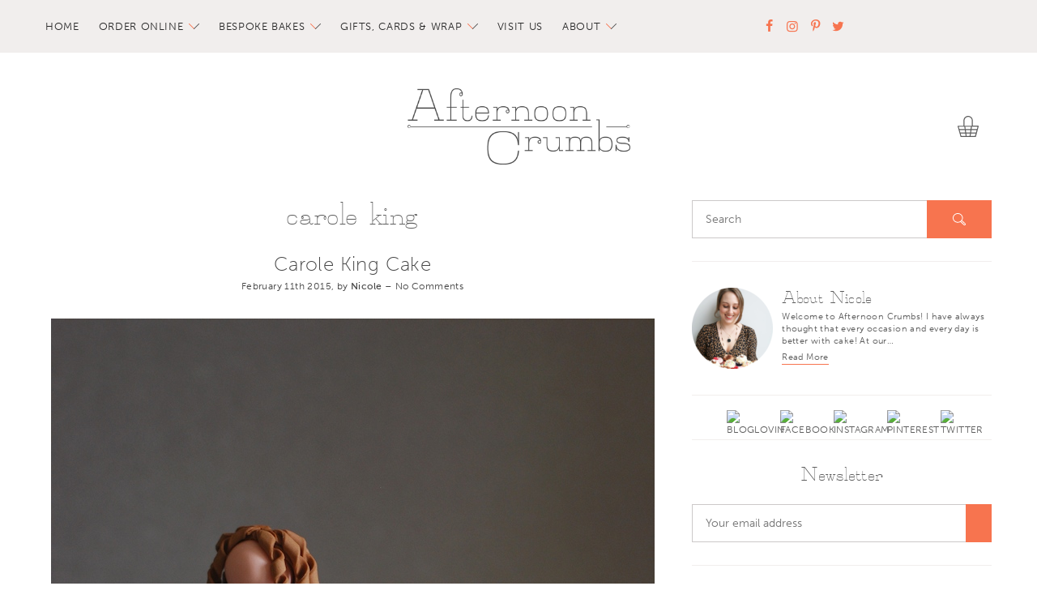

--- FILE ---
content_type: text/html; charset=UTF-8
request_url: https://afternooncrumbs.com/tag/carole-king/
body_size: 10783
content:
<!DOCTYPE html>
<!--[if IE 8]><html class="no-js ie8" lang="en"> <![endif]-->
<!--[if IE 9 ]><html class="ie9 no-js"> <![endif]-->
<!--[if (gt IE 9)|!(IE)]><!--> <html class="no-js" lang="en-US"> <!--<![endif]-->  
<head>
<meta http-equiv="X-UA-Compatible" content="IE=edge,chrome=1">
<meta charset="UTF-8">
<meta name="viewport" content="width=device-width, initial-scale=1, maximum-scale=1">
<meta name="pinterest" content="nohover"/>
<title>carole king Archives - Afternoon Crumbs</title>
<link rel="profile" href="http://gmpg.org/xfn/11">
<link rel="pingback" href="https://afternooncrumbs.com/xmlrpc.php">
<meta name="p:domain_verify" content="3f56c7ae943a5d0df10f798afaea4ed0"/>

<link rel="apple-touch-icon" sizes="180x180" href="https://afternooncrumbs.com/wp-content/themes/afternoon-crumbs/assets/favicon/apple-touch-icon.png">
<link rel="icon" type="image/png" href="https://afternooncrumbs.com/wp-content/themes/afternoon-crumbs/assets/favicon/favicon-32x32.png" sizes="32x32">
<link rel="icon" type="image/png" href="https://afternooncrumbs.com/wp-content/themes/afternoon-crumbs/assets/favicon/favicon-16x16.png" sizes="16x16">
<link rel="manifest" href="https://afternooncrumbs.com/wp-content/themes/afternoon-crumbs/assets/favicon/manifest.json">
<link rel="mask-icon" href="https://afternooncrumbs.com/wp-content/themes/afternoon-crumbs/assets/favicon/safari-pinned-tab.svg" color="#000000">
<meta name="theme-color" content="#ffffff">

<script src="https://use.typekit.net/nyz2dbz.js"></script>
<script>try{Typekit.load({ async: false });}catch(e){}</script>

<meta name='robots' content='index, follow, max-image-preview:large, max-snippet:-1, max-video-preview:-1' />
	<style>img:is([sizes="auto" i], [sizes^="auto," i]) { contain-intrinsic-size: 3000px 1500px }</style>
	
<!-- Google Tag Manager for WordPress by gtm4wp.com -->
<script data-cfasync="false" data-pagespeed-no-defer>
	var gtm4wp_datalayer_name = "dataLayer";
	var dataLayer = dataLayer || [];
</script>
<!-- End Google Tag Manager for WordPress by gtm4wp.com -->
	<!-- This site is optimized with the Yoast SEO plugin v26.8 - https://yoast.com/product/yoast-seo-wordpress/ -->
	<link rel="canonical" href="https://afternooncrumbs.com/tag/carole-king/" />
	<meta property="og:locale" content="en_US" />
	<meta property="og:type" content="article" />
	<meta property="og:title" content="carole king Archives - Afternoon Crumbs" />
	<meta property="og:url" content="https://afternooncrumbs.com/tag/carole-king/" />
	<meta property="og:site_name" content="Afternoon Crumbs" />
	<script type="application/ld+json" class="yoast-schema-graph">{"@context":"https://schema.org","@graph":[{"@type":"CollectionPage","@id":"https://afternooncrumbs.com/tag/carole-king/","url":"https://afternooncrumbs.com/tag/carole-king/","name":"carole king Archives - Afternoon Crumbs","isPartOf":{"@id":"https://afternooncrumbs.com/#website"},"breadcrumb":{"@id":"https://afternooncrumbs.com/tag/carole-king/#breadcrumb"},"inLanguage":"en-US"},{"@type":"BreadcrumbList","@id":"https://afternooncrumbs.com/tag/carole-king/#breadcrumb","itemListElement":[{"@type":"ListItem","position":1,"name":"Home","item":"https://afternooncrumbs.com/"},{"@type":"ListItem","position":2,"name":"carole king"}]},{"@type":"WebSite","@id":"https://afternooncrumbs.com/#website","url":"https://afternooncrumbs.com/","name":"Afternoon Crumbs","description":"A Baking &amp; Lifestyle Blog","potentialAction":[{"@type":"SearchAction","target":{"@type":"EntryPoint","urlTemplate":"https://afternooncrumbs.com/?s={search_term_string}"},"query-input":{"@type":"PropertyValueSpecification","valueRequired":true,"valueName":"search_term_string"}}],"inLanguage":"en-US"}]}</script>
	<!-- / Yoast SEO plugin. -->


<link rel='dns-prefetch' href='//ajax.googleapis.com' />
<link rel='dns-prefetch' href='//secure.gravatar.com' />
<link rel='dns-prefetch' href='//stats.wp.com' />
<link rel='dns-prefetch' href='//v0.wordpress.com' />
<link rel="alternate" type="application/rss+xml" title="Afternoon Crumbs &raquo; Feed" href="https://afternooncrumbs.com/feed/" />
<link rel="alternate" type="application/rss+xml" title="Afternoon Crumbs &raquo; Comments Feed" href="https://afternooncrumbs.com/comments/feed/" />
<link rel="alternate" type="application/rss+xml" title="Afternoon Crumbs &raquo; carole king Tag Feed" href="https://afternooncrumbs.com/tag/carole-king/feed/" />
<script type="text/javascript">
/* <![CDATA[ */
window._wpemojiSettings = {"baseUrl":"https:\/\/s.w.org\/images\/core\/emoji\/16.0.1\/72x72\/","ext":".png","svgUrl":"https:\/\/s.w.org\/images\/core\/emoji\/16.0.1\/svg\/","svgExt":".svg","source":{"concatemoji":"https:\/\/afternooncrumbs.com\/wp-includes\/js\/wp-emoji-release.min.js?ver=6.8.3"}};
/*! This file is auto-generated */
!function(s,n){var o,i,e;function c(e){try{var t={supportTests:e,timestamp:(new Date).valueOf()};sessionStorage.setItem(o,JSON.stringify(t))}catch(e){}}function p(e,t,n){e.clearRect(0,0,e.canvas.width,e.canvas.height),e.fillText(t,0,0);var t=new Uint32Array(e.getImageData(0,0,e.canvas.width,e.canvas.height).data),a=(e.clearRect(0,0,e.canvas.width,e.canvas.height),e.fillText(n,0,0),new Uint32Array(e.getImageData(0,0,e.canvas.width,e.canvas.height).data));return t.every(function(e,t){return e===a[t]})}function u(e,t){e.clearRect(0,0,e.canvas.width,e.canvas.height),e.fillText(t,0,0);for(var n=e.getImageData(16,16,1,1),a=0;a<n.data.length;a++)if(0!==n.data[a])return!1;return!0}function f(e,t,n,a){switch(t){case"flag":return n(e,"\ud83c\udff3\ufe0f\u200d\u26a7\ufe0f","\ud83c\udff3\ufe0f\u200b\u26a7\ufe0f")?!1:!n(e,"\ud83c\udde8\ud83c\uddf6","\ud83c\udde8\u200b\ud83c\uddf6")&&!n(e,"\ud83c\udff4\udb40\udc67\udb40\udc62\udb40\udc65\udb40\udc6e\udb40\udc67\udb40\udc7f","\ud83c\udff4\u200b\udb40\udc67\u200b\udb40\udc62\u200b\udb40\udc65\u200b\udb40\udc6e\u200b\udb40\udc67\u200b\udb40\udc7f");case"emoji":return!a(e,"\ud83e\udedf")}return!1}function g(e,t,n,a){var r="undefined"!=typeof WorkerGlobalScope&&self instanceof WorkerGlobalScope?new OffscreenCanvas(300,150):s.createElement("canvas"),o=r.getContext("2d",{willReadFrequently:!0}),i=(o.textBaseline="top",o.font="600 32px Arial",{});return e.forEach(function(e){i[e]=t(o,e,n,a)}),i}function t(e){var t=s.createElement("script");t.src=e,t.defer=!0,s.head.appendChild(t)}"undefined"!=typeof Promise&&(o="wpEmojiSettingsSupports",i=["flag","emoji"],n.supports={everything:!0,everythingExceptFlag:!0},e=new Promise(function(e){s.addEventListener("DOMContentLoaded",e,{once:!0})}),new Promise(function(t){var n=function(){try{var e=JSON.parse(sessionStorage.getItem(o));if("object"==typeof e&&"number"==typeof e.timestamp&&(new Date).valueOf()<e.timestamp+604800&&"object"==typeof e.supportTests)return e.supportTests}catch(e){}return null}();if(!n){if("undefined"!=typeof Worker&&"undefined"!=typeof OffscreenCanvas&&"undefined"!=typeof URL&&URL.createObjectURL&&"undefined"!=typeof Blob)try{var e="postMessage("+g.toString()+"("+[JSON.stringify(i),f.toString(),p.toString(),u.toString()].join(",")+"));",a=new Blob([e],{type:"text/javascript"}),r=new Worker(URL.createObjectURL(a),{name:"wpTestEmojiSupports"});return void(r.onmessage=function(e){c(n=e.data),r.terminate(),t(n)})}catch(e){}c(n=g(i,f,p,u))}t(n)}).then(function(e){for(var t in e)n.supports[t]=e[t],n.supports.everything=n.supports.everything&&n.supports[t],"flag"!==t&&(n.supports.everythingExceptFlag=n.supports.everythingExceptFlag&&n.supports[t]);n.supports.everythingExceptFlag=n.supports.everythingExceptFlag&&!n.supports.flag,n.DOMReady=!1,n.readyCallback=function(){n.DOMReady=!0}}).then(function(){return e}).then(function(){var e;n.supports.everything||(n.readyCallback(),(e=n.source||{}).concatemoji?t(e.concatemoji):e.wpemoji&&e.twemoji&&(t(e.twemoji),t(e.wpemoji)))}))}((window,document),window._wpemojiSettings);
/* ]]> */
</script>
<link rel='stylesheet' id='cnss_font_awesome_css-css' href='https://afternooncrumbs.com/wp-content/plugins/easy-social-icons/css/font-awesome/css/all.min.css?ver=7.0.0' type='text/css' media='all' />
<link rel='stylesheet' id='cnss_font_awesome_v4_shims-css' href='https://afternooncrumbs.com/wp-content/plugins/easy-social-icons/css/font-awesome/css/v4-shims.min.css?ver=7.0.0' type='text/css' media='all' />
<link rel='stylesheet' id='cnss_css-css' href='https://afternooncrumbs.com/wp-content/plugins/easy-social-icons/css/cnss.css?ver=1.0' type='text/css' media='all' />
<link rel='stylesheet' id='cnss_share_css-css' href='https://afternooncrumbs.com/wp-content/plugins/easy-social-icons/css/share.css?ver=1.0' type='text/css' media='all' />
<style id='wp-emoji-styles-inline-css' type='text/css'>

	img.wp-smiley, img.emoji {
		display: inline !important;
		border: none !important;
		box-shadow: none !important;
		height: 1em !important;
		width: 1em !important;
		margin: 0 0.07em !important;
		vertical-align: -0.1em !important;
		background: none !important;
		padding: 0 !important;
	}
</style>
<link rel='stylesheet' id='wp-block-library-css' href='https://afternooncrumbs.com/wp-includes/css/dist/block-library/style.min.css?ver=6.8.3' type='text/css' media='all' />
<style id='classic-theme-styles-inline-css' type='text/css'>
/*! This file is auto-generated */
.wp-block-button__link{color:#fff;background-color:#32373c;border-radius:9999px;box-shadow:none;text-decoration:none;padding:calc(.667em + 2px) calc(1.333em + 2px);font-size:1.125em}.wp-block-file__button{background:#32373c;color:#fff;text-decoration:none}
</style>
<link rel='stylesheet' id='mediaelement-css' href='https://afternooncrumbs.com/wp-includes/js/mediaelement/mediaelementplayer-legacy.min.css?ver=4.2.17' type='text/css' media='all' />
<link rel='stylesheet' id='wp-mediaelement-css' href='https://afternooncrumbs.com/wp-includes/js/mediaelement/wp-mediaelement.min.css?ver=6.8.3' type='text/css' media='all' />
<style id='jetpack-sharing-buttons-style-inline-css' type='text/css'>
.jetpack-sharing-buttons__services-list{display:flex;flex-direction:row;flex-wrap:wrap;gap:0;list-style-type:none;margin:5px;padding:0}.jetpack-sharing-buttons__services-list.has-small-icon-size{font-size:12px}.jetpack-sharing-buttons__services-list.has-normal-icon-size{font-size:16px}.jetpack-sharing-buttons__services-list.has-large-icon-size{font-size:24px}.jetpack-sharing-buttons__services-list.has-huge-icon-size{font-size:36px}@media print{.jetpack-sharing-buttons__services-list{display:none!important}}.editor-styles-wrapper .wp-block-jetpack-sharing-buttons{gap:0;padding-inline-start:0}ul.jetpack-sharing-buttons__services-list.has-background{padding:1.25em 2.375em}
</style>
<style id='global-styles-inline-css' type='text/css'>
:root{--wp--preset--aspect-ratio--square: 1;--wp--preset--aspect-ratio--4-3: 4/3;--wp--preset--aspect-ratio--3-4: 3/4;--wp--preset--aspect-ratio--3-2: 3/2;--wp--preset--aspect-ratio--2-3: 2/3;--wp--preset--aspect-ratio--16-9: 16/9;--wp--preset--aspect-ratio--9-16: 9/16;--wp--preset--color--black: #000000;--wp--preset--color--cyan-bluish-gray: #abb8c3;--wp--preset--color--white: #ffffff;--wp--preset--color--pale-pink: #f78da7;--wp--preset--color--vivid-red: #cf2e2e;--wp--preset--color--luminous-vivid-orange: #ff6900;--wp--preset--color--luminous-vivid-amber: #fcb900;--wp--preset--color--light-green-cyan: #7bdcb5;--wp--preset--color--vivid-green-cyan: #00d084;--wp--preset--color--pale-cyan-blue: #8ed1fc;--wp--preset--color--vivid-cyan-blue: #0693e3;--wp--preset--color--vivid-purple: #9b51e0;--wp--preset--gradient--vivid-cyan-blue-to-vivid-purple: linear-gradient(135deg,rgba(6,147,227,1) 0%,rgb(155,81,224) 100%);--wp--preset--gradient--light-green-cyan-to-vivid-green-cyan: linear-gradient(135deg,rgb(122,220,180) 0%,rgb(0,208,130) 100%);--wp--preset--gradient--luminous-vivid-amber-to-luminous-vivid-orange: linear-gradient(135deg,rgba(252,185,0,1) 0%,rgba(255,105,0,1) 100%);--wp--preset--gradient--luminous-vivid-orange-to-vivid-red: linear-gradient(135deg,rgba(255,105,0,1) 0%,rgb(207,46,46) 100%);--wp--preset--gradient--very-light-gray-to-cyan-bluish-gray: linear-gradient(135deg,rgb(238,238,238) 0%,rgb(169,184,195) 100%);--wp--preset--gradient--cool-to-warm-spectrum: linear-gradient(135deg,rgb(74,234,220) 0%,rgb(151,120,209) 20%,rgb(207,42,186) 40%,rgb(238,44,130) 60%,rgb(251,105,98) 80%,rgb(254,248,76) 100%);--wp--preset--gradient--blush-light-purple: linear-gradient(135deg,rgb(255,206,236) 0%,rgb(152,150,240) 100%);--wp--preset--gradient--blush-bordeaux: linear-gradient(135deg,rgb(254,205,165) 0%,rgb(254,45,45) 50%,rgb(107,0,62) 100%);--wp--preset--gradient--luminous-dusk: linear-gradient(135deg,rgb(255,203,112) 0%,rgb(199,81,192) 50%,rgb(65,88,208) 100%);--wp--preset--gradient--pale-ocean: linear-gradient(135deg,rgb(255,245,203) 0%,rgb(182,227,212) 50%,rgb(51,167,181) 100%);--wp--preset--gradient--electric-grass: linear-gradient(135deg,rgb(202,248,128) 0%,rgb(113,206,126) 100%);--wp--preset--gradient--midnight: linear-gradient(135deg,rgb(2,3,129) 0%,rgb(40,116,252) 100%);--wp--preset--font-size--small: 13px;--wp--preset--font-size--medium: 20px;--wp--preset--font-size--large: 36px;--wp--preset--font-size--x-large: 42px;--wp--preset--spacing--20: 0.44rem;--wp--preset--spacing--30: 0.67rem;--wp--preset--spacing--40: 1rem;--wp--preset--spacing--50: 1.5rem;--wp--preset--spacing--60: 2.25rem;--wp--preset--spacing--70: 3.38rem;--wp--preset--spacing--80: 5.06rem;--wp--preset--shadow--natural: 6px 6px 9px rgba(0, 0, 0, 0.2);--wp--preset--shadow--deep: 12px 12px 50px rgba(0, 0, 0, 0.4);--wp--preset--shadow--sharp: 6px 6px 0px rgba(0, 0, 0, 0.2);--wp--preset--shadow--outlined: 6px 6px 0px -3px rgba(255, 255, 255, 1), 6px 6px rgba(0, 0, 0, 1);--wp--preset--shadow--crisp: 6px 6px 0px rgba(0, 0, 0, 1);}:where(.is-layout-flex){gap: 0.5em;}:where(.is-layout-grid){gap: 0.5em;}body .is-layout-flex{display: flex;}.is-layout-flex{flex-wrap: wrap;align-items: center;}.is-layout-flex > :is(*, div){margin: 0;}body .is-layout-grid{display: grid;}.is-layout-grid > :is(*, div){margin: 0;}:where(.wp-block-columns.is-layout-flex){gap: 2em;}:where(.wp-block-columns.is-layout-grid){gap: 2em;}:where(.wp-block-post-template.is-layout-flex){gap: 1.25em;}:where(.wp-block-post-template.is-layout-grid){gap: 1.25em;}.has-black-color{color: var(--wp--preset--color--black) !important;}.has-cyan-bluish-gray-color{color: var(--wp--preset--color--cyan-bluish-gray) !important;}.has-white-color{color: var(--wp--preset--color--white) !important;}.has-pale-pink-color{color: var(--wp--preset--color--pale-pink) !important;}.has-vivid-red-color{color: var(--wp--preset--color--vivid-red) !important;}.has-luminous-vivid-orange-color{color: var(--wp--preset--color--luminous-vivid-orange) !important;}.has-luminous-vivid-amber-color{color: var(--wp--preset--color--luminous-vivid-amber) !important;}.has-light-green-cyan-color{color: var(--wp--preset--color--light-green-cyan) !important;}.has-vivid-green-cyan-color{color: var(--wp--preset--color--vivid-green-cyan) !important;}.has-pale-cyan-blue-color{color: var(--wp--preset--color--pale-cyan-blue) !important;}.has-vivid-cyan-blue-color{color: var(--wp--preset--color--vivid-cyan-blue) !important;}.has-vivid-purple-color{color: var(--wp--preset--color--vivid-purple) !important;}.has-black-background-color{background-color: var(--wp--preset--color--black) !important;}.has-cyan-bluish-gray-background-color{background-color: var(--wp--preset--color--cyan-bluish-gray) !important;}.has-white-background-color{background-color: var(--wp--preset--color--white) !important;}.has-pale-pink-background-color{background-color: var(--wp--preset--color--pale-pink) !important;}.has-vivid-red-background-color{background-color: var(--wp--preset--color--vivid-red) !important;}.has-luminous-vivid-orange-background-color{background-color: var(--wp--preset--color--luminous-vivid-orange) !important;}.has-luminous-vivid-amber-background-color{background-color: var(--wp--preset--color--luminous-vivid-amber) !important;}.has-light-green-cyan-background-color{background-color: var(--wp--preset--color--light-green-cyan) !important;}.has-vivid-green-cyan-background-color{background-color: var(--wp--preset--color--vivid-green-cyan) !important;}.has-pale-cyan-blue-background-color{background-color: var(--wp--preset--color--pale-cyan-blue) !important;}.has-vivid-cyan-blue-background-color{background-color: var(--wp--preset--color--vivid-cyan-blue) !important;}.has-vivid-purple-background-color{background-color: var(--wp--preset--color--vivid-purple) !important;}.has-black-border-color{border-color: var(--wp--preset--color--black) !important;}.has-cyan-bluish-gray-border-color{border-color: var(--wp--preset--color--cyan-bluish-gray) !important;}.has-white-border-color{border-color: var(--wp--preset--color--white) !important;}.has-pale-pink-border-color{border-color: var(--wp--preset--color--pale-pink) !important;}.has-vivid-red-border-color{border-color: var(--wp--preset--color--vivid-red) !important;}.has-luminous-vivid-orange-border-color{border-color: var(--wp--preset--color--luminous-vivid-orange) !important;}.has-luminous-vivid-amber-border-color{border-color: var(--wp--preset--color--luminous-vivid-amber) !important;}.has-light-green-cyan-border-color{border-color: var(--wp--preset--color--light-green-cyan) !important;}.has-vivid-green-cyan-border-color{border-color: var(--wp--preset--color--vivid-green-cyan) !important;}.has-pale-cyan-blue-border-color{border-color: var(--wp--preset--color--pale-cyan-blue) !important;}.has-vivid-cyan-blue-border-color{border-color: var(--wp--preset--color--vivid-cyan-blue) !important;}.has-vivid-purple-border-color{border-color: var(--wp--preset--color--vivid-purple) !important;}.has-vivid-cyan-blue-to-vivid-purple-gradient-background{background: var(--wp--preset--gradient--vivid-cyan-blue-to-vivid-purple) !important;}.has-light-green-cyan-to-vivid-green-cyan-gradient-background{background: var(--wp--preset--gradient--light-green-cyan-to-vivid-green-cyan) !important;}.has-luminous-vivid-amber-to-luminous-vivid-orange-gradient-background{background: var(--wp--preset--gradient--luminous-vivid-amber-to-luminous-vivid-orange) !important;}.has-luminous-vivid-orange-to-vivid-red-gradient-background{background: var(--wp--preset--gradient--luminous-vivid-orange-to-vivid-red) !important;}.has-very-light-gray-to-cyan-bluish-gray-gradient-background{background: var(--wp--preset--gradient--very-light-gray-to-cyan-bluish-gray) !important;}.has-cool-to-warm-spectrum-gradient-background{background: var(--wp--preset--gradient--cool-to-warm-spectrum) !important;}.has-blush-light-purple-gradient-background{background: var(--wp--preset--gradient--blush-light-purple) !important;}.has-blush-bordeaux-gradient-background{background: var(--wp--preset--gradient--blush-bordeaux) !important;}.has-luminous-dusk-gradient-background{background: var(--wp--preset--gradient--luminous-dusk) !important;}.has-pale-ocean-gradient-background{background: var(--wp--preset--gradient--pale-ocean) !important;}.has-electric-grass-gradient-background{background: var(--wp--preset--gradient--electric-grass) !important;}.has-midnight-gradient-background{background: var(--wp--preset--gradient--midnight) !important;}.has-small-font-size{font-size: var(--wp--preset--font-size--small) !important;}.has-medium-font-size{font-size: var(--wp--preset--font-size--medium) !important;}.has-large-font-size{font-size: var(--wp--preset--font-size--large) !important;}.has-x-large-font-size{font-size: var(--wp--preset--font-size--x-large) !important;}
:where(.wp-block-post-template.is-layout-flex){gap: 1.25em;}:where(.wp-block-post-template.is-layout-grid){gap: 1.25em;}
:where(.wp-block-columns.is-layout-flex){gap: 2em;}:where(.wp-block-columns.is-layout-grid){gap: 2em;}
:root :where(.wp-block-pullquote){font-size: 1.5em;line-height: 1.6;}
</style>
<link rel='stylesheet' id='jpibfi-style-css' href='https://afternooncrumbs.com/wp-content/plugins/jquery-pin-it-button-for-images/css/client.css?ver=3.0.6' type='text/css' media='all' />
<link rel='stylesheet' id='wp-components-css' href='https://afternooncrumbs.com/wp-includes/css/dist/components/style.min.css?ver=6.8.3' type='text/css' media='all' />
<link rel='stylesheet' id='godaddy-styles-css' href='https://afternooncrumbs.com/wp-content/mu-plugins/vendor/wpex/godaddy-launch/includes/Dependencies/GoDaddy/Styles/build/latest.css?ver=2.0.2' type='text/css' media='all' />
<link rel='stylesheet' id='afternoon-crumbs-style-css' href='https://afternooncrumbs.com/wp-content/themes/afternoon-crumbs/assets/css/app.min.css?ver=1.16' type='text/css' media='all' />
<script type="text/javascript" src="https://afternooncrumbs.com/wp-content/plugins/easy-social-icons/js/cnss.js?ver=1.0" id="cnss_js-js"></script>
<script type="text/javascript" src="https://afternooncrumbs.com/wp-content/plugins/easy-social-icons/js/share.js?ver=1.0" id="cnss_share_js-js"></script>
<script type="text/javascript" src="https://afternooncrumbs.com/wp-content/themes/afternoon-crumbs/assets/js/modernizr.js?ver=6.8.3" id="afternoon-crumbs-modernizr-js"></script>
<link rel="https://api.w.org/" href="https://afternooncrumbs.com/wp-json/" /><link rel="alternate" title="JSON" type="application/json" href="https://afternooncrumbs.com/wp-json/wp/v2/tags/899" /><link rel="EditURI" type="application/rsd+xml" title="RSD" href="https://afternooncrumbs.com/xmlrpc.php?rsd" />
<meta name="generator" content="WordPress 6.8.3" />
<style type="text/css">
		ul.cnss-social-icon li.cn-fa-icon a:hover{color:#ffffff!important;}
		</style><style type="text/css">
	a.pinit-button.custom span {
		}

	.pinit-hover {
		opacity: 1 !important;
		filter: alpha(opacity=100) !important;
	}
	a.pinit-button {
	border-bottom: 0 !important;
	box-shadow: none !important;
	margin-bottom: 0 !important;
}
a.pinit-button::after {
    display: none;
}</style>
			<style>img#wpstats{display:none}</style>
		
<!-- Google Tag Manager for WordPress by gtm4wp.com -->
<!-- GTM Container placement set to footer -->
<script data-cfasync="false" data-pagespeed-no-defer>
	var dataLayer_content = {"pagePostType":"post","pagePostType2":"tag-post"};
	dataLayer.push( dataLayer_content );
</script>
<script data-cfasync="false" data-pagespeed-no-defer>
(function(w,d,s,l,i){w[l]=w[l]||[];w[l].push({'gtm.start':
new Date().getTime(),event:'gtm.js'});var f=d.getElementsByTagName(s)[0],
j=d.createElement(s),dl=l!='dataLayer'?'&l='+l:'';j.async=true;j.src=
'//www.googletagmanager.com/gtm.js?id='+i+dl;f.parentNode.insertBefore(j,f);
})(window,document,'script','dataLayer','GTM-W392K2');
</script>
<!-- End Google Tag Manager for WordPress by gtm4wp.com --></head>

<body class="archive tag tag-carole-king tag-899 wp-theme-afternoon-crumbs">

	<header class="header" role="banner">
	  <div class="nav-bar">
	    <div class="container clear">
	      <nav class="nav h3 float-left" role="navigation">
          <ul class="nav-list">
            <li id="menu-item-12343" class="menu-item menu-item-type-post_type menu-item-object-page menu-item-home menu-item-12343"><a href="https://afternooncrumbs.com/">Home</a></li>
<li id="menu-item-14160" class="menu-item menu-item-type-custom menu-item-object-custom menu-item-has-children menu-item-14160"><a href="https://shop.afternooncrumbs.com/pages/order-cupcakes-online">Order Online</a>
<ul class="sub-menu">
	<li id="menu-item-14161" class="menu-item menu-item-type-custom menu-item-object-custom menu-item-14161"><a href="https://shop.afternooncrumbs.com/collections/click-and-collect">On The Day Click &#038; Collect</a></li>
	<li id="menu-item-14162" class="menu-item menu-item-type-custom menu-item-object-custom menu-item-14162"><a href="https://shop.afternooncrumbs.com/products/box-of-mixed-cupcakes">Pre-Order Mixed Cupcakes</a></li>
	<li id="menu-item-14163" class="menu-item menu-item-type-custom menu-item-object-custom menu-item-14163"><a href="https://shop.afternooncrumbs.com/collections/single-flavour-boxes">Single Flavour Boxes</a></li>
	<li id="menu-item-13189" class="menu-item menu-item-type-custom menu-item-object-custom menu-item-13189"><a href="https://shop.afternooncrumbs.com/collections/themed-cupcake-boxes">Themed Cupcake Boxes</a></li>
</ul>
</li>
<li id="menu-item-14164" class="menu-item menu-item-type-custom menu-item-object-custom menu-item-has-children menu-item-14164"><a href="https://shop.afternooncrumbs.com/collections/cakes">Bespoke Bakes</a>
<ul class="sub-menu">
	<li id="menu-item-14165" class="menu-item menu-item-type-custom menu-item-object-custom menu-item-14165"><a href="https://shop.afternooncrumbs.com/collections/cakes">Bespoke Celebration Cakes</a></li>
	<li id="menu-item-14166" class="menu-item menu-item-type-custom menu-item-object-custom menu-item-14166"><a href="https://shop.afternooncrumbs.com/collections/cupcakes">Bespoke Cupcakes</a></li>
	<li id="menu-item-13026" class="menu-item menu-item-type-custom menu-item-object-custom menu-item-13026"><a href="https://shop.afternooncrumbs.com/collections/weddings">Weddings</a></li>
	<li id="menu-item-13203" class="menu-item menu-item-type-custom menu-item-object-custom menu-item-13203"><a href="https://shop.afternooncrumbs.com/products/corporate-logo-cupcakes-biscuits">Corporate</a></li>
	<li id="menu-item-13193" class="menu-item menu-item-type-custom menu-item-object-custom menu-item-13193"><a href="https://shop.afternooncrumbs.com/collections/themes-occasions">Browse by Themes &#038; Occasions</a></li>
	<li id="menu-item-14262" class="menu-item menu-item-type-custom menu-item-object-custom menu-item-14262"><a href="https://shop.afternooncrumbs.com/products/cake-flavours">Cake Flavours</a></li>
	<li id="menu-item-14263" class="menu-item menu-item-type-custom menu-item-object-custom menu-item-14263"><a href="https://shop.afternooncrumbs.com/collections/cupcake-flavours">Cupcake Flavours</a></li>
</ul>
</li>
<li id="menu-item-13024" class="menu-item menu-item-type-custom menu-item-object-custom menu-item-has-children menu-item-13024"><a href="https://shop.afternooncrumbs.com/collections/gifts">Gifts, Cards &#038; Wrap</a>
<ul class="sub-menu">
	<li id="menu-item-13195" class="menu-item menu-item-type-custom menu-item-object-custom menu-item-13195"><a href="https://shop.afternooncrumbs.com/collections/cards">Greeting Cards</a></li>
	<li id="menu-item-13196" class="menu-item menu-item-type-custom menu-item-object-custom menu-item-13196"><a href="https://shop.afternooncrumbs.com/collections/wrapping-paper">Wrapping Paper &#038; Ribbon</a></li>
	<li id="menu-item-13694" class="menu-item menu-item-type-custom menu-item-object-custom menu-item-13694"><a href="https://shop.afternooncrumbs.com/collections/mugs">Mugs</a></li>
	<li id="menu-item-13640" class="menu-item menu-item-type-custom menu-item-object-custom menu-item-13640"><a href="https://shop.afternooncrumbs.com/collections/say-it-sweetly">&#8216;Say It Sweetly&#8217; Collection</a></li>
	<li id="menu-item-13197" class="menu-item menu-item-type-custom menu-item-object-custom menu-item-13197"><a href="https://shop.afternooncrumbs.com/collections/spreading-sweetness">&#8216;Spreading Sweetness&#8217; Collection</a></li>
	<li id="menu-item-13198" class="menu-item menu-item-type-custom menu-item-object-custom menu-item-13198"><a href="https://shop.afternooncrumbs.com/collections/gift-cards">Gift Cards</a></li>
	<li id="menu-item-14064" class="menu-item menu-item-type-custom menu-item-object-custom menu-item-14064"><a href="https://shop.afternooncrumbs.com/collections/teacher-gifts">Teacher Cards &#038; Gifts</a></li>
	<li id="menu-item-13199" class="menu-item menu-item-type-custom menu-item-object-custom menu-item-13199"><a href="https://shop.afternooncrumbs.com/collections/christmas">Christmas Gifts, Cards &#038; Wrap</a></li>
</ul>
</li>
<li id="menu-item-12309" class="menu-item menu-item-type-post_type menu-item-object-page menu-item-12309"><a href="https://afternooncrumbs.com/the-shop/">Visit Us</a></li>
<li id="menu-item-21" class="menu-item menu-item-type-post_type menu-item-object-page menu-item-has-children menu-item-21"><a href="https://afternooncrumbs.com/about/">About</a>
<ul class="sub-menu">
	<li id="menu-item-13201" class="menu-item menu-item-type-post_type menu-item-object-page menu-item-13201"><a href="https://afternooncrumbs.com/about/">About Us</a></li>
	<li id="menu-item-13202" class="menu-item menu-item-type-post_type menu-item-object-page menu-item-13202"><a href="https://afternooncrumbs.com/faq/">FAQs</a></li>
	<li id="menu-item-11301" class="menu-item menu-item-type-post_type menu-item-object-page current_page_parent menu-item-11301"><a href="https://afternooncrumbs.com/blog/">Blog</a></li>
	<li id="menu-item-19" class="menu-item menu-item-type-post_type menu-item-object-page menu-item-19"><a href="https://afternooncrumbs.com/contact/">Contact Us</a></li>
</ul>
</li>
          </ul>
	      </nav>
	      <div class="float-right">
	        <div class="social">
  <a href="http://facebook.com/AfternoonCrumbs" class="social-icon icon-facebook"></a>
  <a href="http://instagram.com/afternooncrumbs" class="social-icon icon-instagram"></a>
  <a href="http://www.pinterest.com/afternooncrumbs/" class="social-icon icon-pinterest"></a>
  <a href="http://www.twitter.com/afternooncrumbs" class="social-icon icon-twitter"></a>
</div>	      </div>
	    </div>
	    <button class="nav-trigger"></button>
	    <a class="basket-button" href="http://shop.afternooncrumbs.com"></a>
	  </div>

	  <div class="container">

		  		    <div class="logo"><a href="/">Afternoon Crumbs</a></div>
	    
	    <a class="basket-button" href="http://shop.afternooncrumbs.com"></a>
	  </div>
	</header>

	<div class="site container"> 
<div class="content">

	<main class="main-content">

	<h1 class="heading-primary">
		carole king	</h1>

				<div class="post-list">
				
				
					<div class="post-body">
						<h2 class="heading-secondary single-post_title"><a href="https://afternooncrumbs.com/2015/02/carole-king-cake/">Carole King Cake</a></h2>
						<div class="single-post_meta">
							<span>February 11th 2015, by <strong>Nicole</strong> – <a href="https://afternooncrumbs.com/2015/02/carole-king-cake/"><span class="dsq-postid" data-dsqidentifier="10583 https://afternooncrumbs.com/?p=10583">No Comments</span></a></span>
						</div>
						<div class="single-post_content">
							<input class="jpibfi" type="hidden"><p><img fetchpriority="high" decoding="async" class="alignnone size-full wp-image-10584" src="https://afternooncrumbs.com/wp-content/uploads/2015/02/Carole_King_Cake_01.jpg" alt="Carole_King_Cake_01" width="745" height="1113" data-jpibfi-post-excerpt="" data-jpibfi-post-url="https://afternooncrumbs.com/2015/02/carole-king-cake/" data-jpibfi-post-title="Carole King Cake" data-jpibfi-src="https://afternooncrumbs.com/wp-content/uploads/2015/02/Carole_King_Cake_01.jpg" srcset="https://afternooncrumbs.com/wp-content/uploads/2015/02/Carole_King_Cake_01.jpg 745w, https://afternooncrumbs.com/wp-content/uploads/2015/02/Carole_King_Cake_01-482x720.jpg 482w" sizes="(max-width: 745px) 100vw, 745px" /></p>
<p>It’s almost unbelievable how good things turn out sometimes. Yesterday was my Dad’s birthday. Yesterday the new <a href="http://beautifulmusical.co.uk">Carole King Musical ‘Beautiful’</a> had its first night of previews in London. My Dad is a HUGE Carole King fan. Ta da! The perfect birthday plans! (made even better by pre-theatre burgers at Shake Shack !!) I knew it would make his day to have the theme of the cake be the musical. I looked up some of the posters from the show from here and Broadway and designed it using the colours and patterns – you can see the examples below. So yeh. That’s a little young Carole King sitting on his cake. Of course. I covered the <a href="https://afternooncrumbs.com/2015/02/carole-king-cake/#more-10583" class="more-link">&#8230;</a></p>
							<a href="https://afternooncrumbs.com/2015/02/carole-king-cake/" class="read-more-link">Read More</a>
						</div>
					</div>

							</div>			
		
			</main>
	
<div class="sidebar">
  <div class="widget">
    <form action="/" method="get" class="search-form">
  <input type="text" name="s" placeholder="Search" id="search" value="" /><button type="submit">Search</button>
</form>  </div>
  <div class="widget about-excerpt">
    <div class="widget-inner">
            <div class="about-excerpt_img">
        <input class="jpibfi" type="hidden"><img width="100" height="100" src="https://afternooncrumbs.com/wp-content/uploads/2019/09/Nicole-Circle-e1567605587356.png" class="attachment-post-thumbnail size-post-thumbnail wp-post-image" alt="" decoding="async" loading="lazy" data-jpibfi-post-excerpt="" data-jpibfi-post-url="https://afternooncrumbs.com/about/" data-jpibfi-post-title="About" data-jpibfi-src="https://afternooncrumbs.com/wp-content/uploads/2019/09/Nicole-Circle-e1567605587356.png" >      </div>
      <div class="about-excerpt_content">
        <div class="about-excerpt_title heading-tertiary">
          <a href="https://afternooncrumbs.com/about/">About Nicole</a>
        </div>
        <input class="jpibfi" type="hidden"><p>Welcome to Afternoon Crumbs! I have always thought that every occasion and every day is better with cake! At our&#8230;</p>
        <a href="https://afternooncrumbs.com/about/" class="about-excerpt_link">Read More</a>
      </div>
          </div>
  </div>
	<aside id="cnss_widget-2" class="widget widget_cnss_widget"><ul id="" class="cnss-social-icon " style="text-align:center; text-align:-webkit-center; align-self:center; margin: 0 auto;">		<li class="cn-fa-bloglovin-" style="display:inline-block;"><a class="" target="_blank" href="http://www.bloglovin.com/blog/9810801" title="BlogLovin'" style=""><img src="http://1409929856_social-add.png" border="0" width="20" height="20" alt="BlogLovin&#039;" title="BlogLovin&#039;" style="margin:0px;" /></a></li>		<li class="cn-fa-facebook" style="display:inline-block;"><a class="" target="_blank" href="http://facebook.com/AfternoonCrumbs" title="Facebook" style=""><img src="http://1409929885_social-facebook.png" border="0" width="20" height="20" alt="Facebook" title="Facebook" style="margin:0px;" /></a></li>		<li class="cn-fa-instagram" style="display:inline-block;"><a class="" target="_blank" href="http://instagram.com/afternooncrumbs" title="Instagram" style=""><img src="http://1409929895_social-instagram.png" border="0" width="20" height="20" alt="Instagram" title="Instagram" style="margin:0px;" /></a></li>		<li class="cn-fa-pinterest" style="display:inline-block;"><a class="" target="_blank" href="http://www.pinterest.com/afternooncrumbs/" title="Pinterest" style=""><img src="http://1409929914_social-pinterest.png" border="0" width="20" height="20" alt="Pinterest" title="Pinterest" style="margin:0px;" /></a></li>		<li class="cn-fa-twitter" style="display:inline-block;"><a class="" target="_blank" href="http://www.twitter.com/afternooncrumbs" title="Twitter" style=""><img src="http://1409929938_social-twitter.png" border="0" width="20" height="20" alt="Twitter" title="Twitter" style="margin:0px;" /></a></li></ul>
	
	</aside>  <aside id="text-2" class="widget widget_text"><h1 class="widget-title">Newsletter</h1>			<div class="textwidget"><form action="//afternooncrumbs.us14.list-manage.com/subscribe/post?u=7875243ae6bc3d479322e9ecf&amp;id=5da33dcd94" method="post" id="mc-embedded-subscribe-form" name="mc-embedded-subscribe-form" class="newsletter-signup" target="_blank" novalidate>
            <div style="position: absolute; left: -5000px;" aria-hidden="true"><input type="text" name="b_7875243ae6bc3d479322e9ecf_5da33dcd94" tabindex="-1" value=""></div>
            <input type="email" name="EMAIL" placeholder="Your email address" class="input-email">
            <input type="submit" class="input-submit type--uc">
          </form></div>
		</aside></div>

</div>
  </div>
  
  <footer class="footer">
    <div class="container">
      <div class="col-wrap clear">
        <div class="col-3 col-6-tablet col-12-phone">
          <div class="type--uc footer-heading">Customer Service</div>
          <div class="col-wrap clear">
            <ul class="col-half footer-links type--uc">
              <li class="menu-item menu-item-type-post_type menu-item-object-page menu-item-home menu-item-12343"><a href="https://afternooncrumbs.com/">Home</a></li>
<li class="menu-item menu-item-type-custom menu-item-object-custom menu-item-has-children menu-item-14160"><a href="https://shop.afternooncrumbs.com/pages/order-cupcakes-online">Order Online</a>
<ul class="sub-menu">
	<li class="menu-item menu-item-type-custom menu-item-object-custom menu-item-14161"><a href="https://shop.afternooncrumbs.com/collections/click-and-collect">On The Day Click &#038; Collect</a></li>
	<li class="menu-item menu-item-type-custom menu-item-object-custom menu-item-14162"><a href="https://shop.afternooncrumbs.com/products/box-of-mixed-cupcakes">Pre-Order Mixed Cupcakes</a></li>
	<li class="menu-item menu-item-type-custom menu-item-object-custom menu-item-14163"><a href="https://shop.afternooncrumbs.com/collections/single-flavour-boxes">Single Flavour Boxes</a></li>
	<li class="menu-item menu-item-type-custom menu-item-object-custom menu-item-13189"><a href="https://shop.afternooncrumbs.com/collections/themed-cupcake-boxes">Themed Cupcake Boxes</a></li>
</ul>
</li>
<li class="menu-item menu-item-type-custom menu-item-object-custom menu-item-has-children menu-item-14164"><a href="https://shop.afternooncrumbs.com/collections/cakes">Bespoke Bakes</a>
<ul class="sub-menu">
	<li class="menu-item menu-item-type-custom menu-item-object-custom menu-item-14165"><a href="https://shop.afternooncrumbs.com/collections/cakes">Bespoke Celebration Cakes</a></li>
	<li class="menu-item menu-item-type-custom menu-item-object-custom menu-item-14166"><a href="https://shop.afternooncrumbs.com/collections/cupcakes">Bespoke Cupcakes</a></li>
	<li class="menu-item menu-item-type-custom menu-item-object-custom menu-item-13026"><a href="https://shop.afternooncrumbs.com/collections/weddings">Weddings</a></li>
	<li class="menu-item menu-item-type-custom menu-item-object-custom menu-item-13203"><a href="https://shop.afternooncrumbs.com/products/corporate-logo-cupcakes-biscuits">Corporate</a></li>
	<li class="menu-item menu-item-type-custom menu-item-object-custom menu-item-13193"><a href="https://shop.afternooncrumbs.com/collections/themes-occasions">Browse by Themes &#038; Occasions</a></li>
	<li class="menu-item menu-item-type-custom menu-item-object-custom menu-item-14262"><a href="https://shop.afternooncrumbs.com/products/cake-flavours">Cake Flavours</a></li>
	<li class="menu-item menu-item-type-custom menu-item-object-custom menu-item-14263"><a href="https://shop.afternooncrumbs.com/collections/cupcake-flavours">Cupcake Flavours</a></li>
</ul>
</li>
<li class="menu-item menu-item-type-custom menu-item-object-custom menu-item-has-children menu-item-13024"><a href="https://shop.afternooncrumbs.com/collections/gifts">Gifts, Cards &#038; Wrap</a>
<ul class="sub-menu">
	<li class="menu-item menu-item-type-custom menu-item-object-custom menu-item-13195"><a href="https://shop.afternooncrumbs.com/collections/cards">Greeting Cards</a></li>
	<li class="menu-item menu-item-type-custom menu-item-object-custom menu-item-13196"><a href="https://shop.afternooncrumbs.com/collections/wrapping-paper">Wrapping Paper &#038; Ribbon</a></li>
	<li class="menu-item menu-item-type-custom menu-item-object-custom menu-item-13694"><a href="https://shop.afternooncrumbs.com/collections/mugs">Mugs</a></li>
	<li class="menu-item menu-item-type-custom menu-item-object-custom menu-item-13640"><a href="https://shop.afternooncrumbs.com/collections/say-it-sweetly">&#8216;Say It Sweetly&#8217; Collection</a></li>
	<li class="menu-item menu-item-type-custom menu-item-object-custom menu-item-13197"><a href="https://shop.afternooncrumbs.com/collections/spreading-sweetness">&#8216;Spreading Sweetness&#8217; Collection</a></li>
	<li class="menu-item menu-item-type-custom menu-item-object-custom menu-item-13198"><a href="https://shop.afternooncrumbs.com/collections/gift-cards">Gift Cards</a></li>
	<li class="menu-item menu-item-type-custom menu-item-object-custom menu-item-14064"><a href="https://shop.afternooncrumbs.com/collections/teacher-gifts">Teacher Cards &#038; Gifts</a></li>
	<li class="menu-item menu-item-type-custom menu-item-object-custom menu-item-13199"><a href="https://shop.afternooncrumbs.com/collections/christmas">Christmas Gifts, Cards &#038; Wrap</a></li>
</ul>
</li>
<li class="menu-item menu-item-type-post_type menu-item-object-page menu-item-12309"><a href="https://afternooncrumbs.com/the-shop/">Visit Us</a></li>
<li class="menu-item menu-item-type-post_type menu-item-object-page menu-item-has-children menu-item-21"><a href="https://afternooncrumbs.com/about/">About</a>
<ul class="sub-menu">
	<li class="menu-item menu-item-type-post_type menu-item-object-page menu-item-13201"><a href="https://afternooncrumbs.com/about/">About Us</a></li>
	<li class="menu-item menu-item-type-post_type menu-item-object-page menu-item-13202"><a href="https://afternooncrumbs.com/faq/">FAQs</a></li>
	<li class="menu-item menu-item-type-post_type menu-item-object-page current_page_parent menu-item-11301"><a href="https://afternooncrumbs.com/blog/">Blog</a></li>
	<li class="menu-item menu-item-type-post_type menu-item-object-page menu-item-19"><a href="https://afternooncrumbs.com/contact/">Contact Us</a></li>
</ul>
</li>
            </ul>
            <ul class="col-half footer-links type--uc">
              <li id="menu-item-13278" class="menu-item menu-item-type-post_type menu-item-object-page menu-item-13278"><a href="https://afternooncrumbs.com/contact/">Contact Us</a></li>
<li id="menu-item-13028" class="menu-item menu-item-type-post_type menu-item-object-page menu-item-13028"><a href="https://afternooncrumbs.com/faq/">FAQs</a></li>
<li id="menu-item-12313" class="menu-item menu-item-type-custom menu-item-object-custom menu-item-12313"><a href="http://shop.afternooncrumbs.com/pages/terms-conditions">Terms &#038; Conditions</a></li>
<li id="menu-item-13665" class="menu-item menu-item-type-custom menu-item-object-custom menu-item-13665"><a href="https://shop.afternooncrumbs.com/pages/delivery">Delivery</a></li>
<li id="menu-item-13211" class="menu-item menu-item-type-custom menu-item-object-custom menu-item-13211"><a href="https://shop.afternooncrumbs.com/pages/returns-policy">Returns Policy</a></li>
<li id="menu-item-13948" class="menu-item menu-item-type-custom menu-item-object-custom menu-item-13948"><a href="https://shop.afternooncrumbs.com/pages/wholesale">Wholesale</a></li>
<li id="menu-item-13242" class="menu-item menu-item-type-custom menu-item-object-custom menu-item-13242"><a href="https://shop.afternooncrumbs.com/pages/payment-methods">Payment Methods</a></li>
<li id="menu-item-13949" class="menu-item menu-item-type-custom menu-item-object-custom menu-item-13949"><a href="https://shop.afternooncrumbs.com/policies/terms-of-service">Terms of Service</a></li>
<li id="menu-item-12314" class="menu-item menu-item-type-custom menu-item-object-custom menu-item-12314"><a href="http://shop.afternooncrumbs.com/pages/privacy-policy">Privacy Policy</a></li>
            </ul>
          </div>
        </div>

        <div class="col-3 col-6-tablet col-12-phone">
          <div class="type--uc footer-heading">Sign up for updates</div>
          <form action="//afternooncrumbs.us14.list-manage.com/subscribe/post?u=7875243ae6bc3d479322e9ecf&amp;id=b8316efc86" method="post" id="mc-embedded-subscribe-form" name="mc-embedded-subscribe-form" class="newsletter-signup" target="_blank" novalidate>
            <div style="position: absolute; left: -5000px;" aria-hidden="true"><input type="text" name="b_7875243ae6bc3d479322e9ecf_b8316efc86" tabindex="-1" value=""></div>
            <input type="email" name="EMAIL" placeholder="Your email address" class="input-email">
            <input type="submit" class="input-submit type--uc">
          </form>
          <div class="footer-social">
            <div class="social">
  <a href="http://facebook.com/AfternoonCrumbs" class="social-icon icon-facebook"></a>
  <a href="http://instagram.com/afternooncrumbs" class="social-icon icon-instagram"></a>
  <a href="http://www.pinterest.com/afternooncrumbs/" class="social-icon icon-pinterest"></a>
  <a href="http://www.twitter.com/afternooncrumbs" class="social-icon icon-twitter"></a>
</div>          </div>
        </div>

        <div class="col-3 col-6-tablet col-12-phone">
          <div class="type--uc footer-heading">
            The Shop          </div>
          <div class="col-wrap clear">
            <div class="col-half text-content">
            <p><p>28 The Parade,<br />
Claygate,<br />
Surrey KT10 0NU</p>
</p>
                          <p><a href="https://goo.gl/maps/mnkAG2J7DZx">View on Google Maps</a></p>
                                      <p><a href="https://afternooncrumbs.com/the-shop">More information</a></p>
                      </div>
          <div class="col-half">
                          <img src="https://afternooncrumbs.com/wp-content/uploads/2019/09/Cupcake-Window-Cropped.jpg" class="block-image" alt="The Afternoon Crumbs Shop">
                      </div>
          </div>
        </div>
      </div>
      <div class="copyright text-content">
        <p>Afternoon Crumbs 2026</p>
      </div>
    </div>
  </footer>

<script type="text/javascript" src="//downloads.mailchimp.com/js/signup-forms/popup/unique-methods/embed.js" data-dojo-config="usePlainJson: true, isDebug: false"></script><script type="text/javascript">window.dojoRequire(["mojo/signup-forms/Loader"], function(L) { L.start({"baseUrl":"mc.us14.list-manage.com","uuid":"7875243ae6bc3d479322e9ecf","lid":"b8316efc86","uniqueMethods":true}) })</script>

<script type="speculationrules">
{"prefetch":[{"source":"document","where":{"and":[{"href_matches":"\/*"},{"not":{"href_matches":["\/wp-*.php","\/wp-admin\/*","\/wp-content\/uploads\/*","\/wp-content\/*","\/wp-content\/plugins\/*","\/wp-content\/themes\/afternoon-crumbs\/*","\/*\\?(.+)"]}},{"not":{"selector_matches":"a[rel~=\"nofollow\"]"}},{"not":{"selector_matches":".no-prefetch, .no-prefetch a"}}]},"eagerness":"conservative"}]}
</script>

<!-- GTM Container placement set to footer -->
<!-- Google Tag Manager (noscript) -->
				<noscript><iframe src="https://www.googletagmanager.com/ns.html?id=GTM-W392K2" height="0" width="0" style="display:none;visibility:hidden" aria-hidden="true"></iframe></noscript>
<!-- End Google Tag Manager (noscript) --><script type="text/javascript" src="//ajax.googleapis.com/ajax/libs/jquery/2.1.4/jquery.min.js?ver=2.1.4" id="jquery-js"></script>
<script type="text/javascript" src="https://afternooncrumbs.com/wp-includes/js/jquery/ui/core.min.js?ver=1.13.3" id="jquery-ui-core-js"></script>
<script type="text/javascript" src="https://afternooncrumbs.com/wp-includes/js/jquery/ui/mouse.min.js?ver=1.13.3" id="jquery-ui-mouse-js"></script>
<script type="text/javascript" src="https://afternooncrumbs.com/wp-includes/js/jquery/ui/sortable.min.js?ver=1.13.3" id="jquery-ui-sortable-js"></script>
<script type="text/javascript" id="disqus_count-js-extra">
/* <![CDATA[ */
var countVars = {"disqusShortname":"afternooncrumbs"};
/* ]]> */
</script>
<script type="text/javascript" src="https://afternooncrumbs.com/wp-content/plugins/disqus-comment-system/public/js/comment_count.js?ver=3.1.4" id="disqus_count-js"></script>
<script type="text/javascript" id="jpibfi-script-js-extra">
/* <![CDATA[ */
var jpibfi_options = {"hover":{"siteTitle":"Afternoon Crumbs","image_selector":".post-body img","disabled_classes":"nopin;wp-smiley","enabled_classes":"","min_image_height":200,"min_image_height_small":0,"min_image_width":200,"min_image_width_small":0,"show_on":"[front],[single],[page],[category],[archive],[search],[home]","disable_on":"","show_button":"hover","button_margin_bottom":0,"button_margin_top":16,"button_margin_left":0,"button_margin_right":16,"button_position":"top-right","description_option":["post_title"],"transparency_value":0,"pin_image":"default","pin_image_button":"square","pin_image_icon":"circle","pin_image_size":"normal","custom_image_url":"https:\/\/afternooncrumbs.com\/wp-content\/uploads\/2014\/09\/pinterest-hover.png","scale_pin_image":false,"pin_linked_url":true,"pinLinkedImages":true,"pinImageHeight":54,"pinImageWidth":54,"scroll_selector":"","support_srcset":false}};
/* ]]> */
</script>
<script type="text/javascript" src="https://afternooncrumbs.com/wp-content/plugins/jquery-pin-it-button-for-images/js/jpibfi.client.js?ver=3.0.6" id="jpibfi-script-js"></script>
<script type="text/javascript" src="https://afternooncrumbs.com/wp-content/plugins/simple-share-buttons-adder/js/ssba.js?ver=1758834443" id="simple-share-buttons-adder-ssba-js"></script>
<script type="text/javascript" id="simple-share-buttons-adder-ssba-js-after">
/* <![CDATA[ */
Main.boot( [] );
/* ]]> */
</script>
<script type="text/javascript" src="https://afternooncrumbs.com/wp-content/plugins/duracelltomi-google-tag-manager/dist/js/gtm4wp-form-move-tracker.js?ver=1.22.3" id="gtm4wp-form-move-tracker-js"></script>
<script type="text/javascript" src="https://afternooncrumbs.com/wp-content/themes/afternoon-crumbs/assets/js/lib.min.js?ver=1.13" id="afternoon-crumbs-lib-js"></script>
<script type="text/javascript" src="https://afternooncrumbs.com/wp-content/themes/afternoon-crumbs/assets/js/main.min.js?ver=1.13" id="afternoon-crumbs-main-js"></script>
<script type="text/javascript" id="jetpack-stats-js-before">
/* <![CDATA[ */
_stq = window._stq || [];
_stq.push([ "view", {"v":"ext","blog":"74201950","post":"0","tz":"0","srv":"afternooncrumbs.com","arch_tag":"carole-king","arch_results":"1","j":"1:15.4"} ]);
_stq.push([ "clickTrackerInit", "74201950", "0" ]);
/* ]]> */
</script>
<script type="text/javascript" src="https://stats.wp.com/e-202604.js" id="jetpack-stats-js" defer="defer" data-wp-strategy="defer"></script>
</body>
</html>

--- FILE ---
content_type: image/svg+xml
request_url: https://afternooncrumbs.com/wp-content/themes/afternoon-crumbs/assets/img/icon-search.svg
body_size: -13
content:
<?xml version="1.0" encoding="utf-8"?>
<!-- Generator: Adobe Illustrator 19.1.0, SVG Export Plug-In . SVG Version: 6.00 Build 0)  -->
<!DOCTYPE svg PUBLIC "-//W3C//DTD SVG 1.1//EN" "http://www.w3.org/Graphics/SVG/1.1/DTD/svg11.dtd">
<svg version="1.1" id="Layer_1" xmlns="http://www.w3.org/2000/svg" xmlns:xlink="http://www.w3.org/1999/xlink" x="0px" y="0px"
	 viewBox="-181 206 64 63.9" style="enable-background:new -181 206 64 63.9;" xml:space="preserve">
<style type="text/css">
	.st0{fill:#FFFFFF;}
</style>
<g>
	<path class="st0" d="M-118.8,259.8l-15.8-15.9c2.3-3.8,3.6-8.2,3.6-12.9c0-13.8-11.2-25-25-25s-25,11.2-25,25s11.2,25,25,25
		c4.7,0,9.1-1.3,12.9-3.6l15.8,15.8c2.3,2.3,6.1,2.3,8.5,0C-116.4,265.9-116.4,262.1-118.8,259.8z M-177,231c0-11.6,9.4-21,21-21
		s21,9.4,21,21s-9.4,21-21,21S-177,242.6-177,231z M-121.6,265.4c-0.8,0.8-2,0.8-2.8,0l-15.4-15.4c1-0.9,2-1.8,2.8-2.8l15.4,15.4
		C-120.8,263.4-120.8,264.6-121.6,265.4z"/>
</g>
</svg>


--- FILE ---
content_type: application/javascript
request_url: https://afternooncrumbs.com/wp-content/themes/afternoon-crumbs/assets/js/lib.min.js?ver=1.13
body_size: 25422
content:
!function(t,a){var i="fixed-supported",s=t.document.createElement("div"),e=t.navigator.userAgent,n=t.document.documentElement;function r(){var e="scrollTop"in t.document.body?t.document.body.scrollTop:n.scrollTop;e!==a&&0<e&&t.document.body&&(t.document.body.insertBefore(s,t.document.body.firstChild),s.getBoundingClientRect&&0===s.getBoundingClientRect().top||(n.className=n.className.replace(i,"")),t.document.body.removeChild(s),t.removeEventListener?t.removeEventListener("scroll",r,!1):t.detachEvent("onscroll",r))}s.style.position="fixed",s.style.top=0,e.match(/Android 2\.[1256]/)&&-1<e.indexOf("AppleWebKit")&&e.match(/Opera Mobi\/([0-9]+)/)&&RegExp.$1<7458&&t.operamini&&"[object OperaMini]"==={}.toString.call(t.operamini)&&e.match(/Fennec\/([0-9]+)/)&&RegExp.$1<6||(n.className+=" "+i,t.addEventListener?t.addEventListener("scroll",r,!1):t.attachEvent("onscroll",r)),t.FixedFixed=r}(this),function(i,v){function e(e,t,a){var i=e+":",s=document.createElement("test").style;return s.cssText=a?i+t:i+["-webkit-","-moz-","-ms-","-o-",""].join(t+";"+i)+t+";",-1!==s[e].indexOf(t)}function g(e){return parseInt(e,10)||0}var s=0,y={classes:{plugin:"fixedsticky",active:"fixedsticky-on",inactive:"fixedsticky-off",clone:"fixedsticky-dummy",withoutFixedFixed:"fixedsticky-withoutfixedfixed"},keys:{offset:"fixedStickyOffset",position:"fixedStickyPosition",id:"fixedStickyId"},tests:{sticky:e("position","sticky"),fixed:e("position","fixed",!0)},getScrollTop:function(){var e="pageYOffset",t="scrollTop";return i?e in i?i[e]:i.document.documentElement[t]:i.document.body[t]},bypass:function(){return y.tests.sticky&&!y.optOut||!y.tests.fixed||i.FixedFixed&&!v(i.document.documentElement).hasClass("fixed-supported")},update:function(e){if(e.offsetWidth){var t,a,i,s,n=v(e),r=n.outerHeight(),o=n.data(y.keys.offset),l=y.getScrollTop(),d=n.is("."+y.classes.active),c=function(e){n[e?"addClass":"removeClass"](y.classes.active)[e?"removeClass":"addClass"](y.classes.inactive)},p=v(window).height(),u=n.data(y.keys.position),m=n.parent(),f=m.offset().top,h=m.outerHeight();void 0===o&&(o=n.offset().top,n.data(y.keys.offset,o),n.after(v("<div>").addClass(y.classes.clone).height(r))),u||((t="auto"!==n.css("top")||"auto"!==n.css("bottom"))||n.css("position","fixed"),u={top:"auto"!==n.css("top"),bottom:"auto"!==n.css("bottom")},t||n.css("position",""),n.data(y.keys.position,u)),a=g(n.css("top")),i=g(n.css("bottom")),u.top&&(o<(s=l+a)&&s+r<=f+h)||u.bottom&&l+p-i<o+(r||0)&&f+(r||0)<=l+p-i?d||c(!0):d&&c(!1)}},destroy:function(e){var t=v(e);return y.bypass()?t:t.each(function(){var e=v(this),t=e.data(y.keys.id);v(i).unbind(".fixedsticky"+t),e.removeData([y.keys.offset,y.keys.position,y.keys.id]).removeClass(y.classes.active).removeClass(y.classes.inactive).next("."+y.classes.clone).remove()})},init:function(e){var a=v(e);return y.bypass()?a:a.each(function(){var e=this,t=s++;v(this).data(y.keys.id,t),v(i).bind("scroll.fixedsticky"+t,function(){y.update(e)}).trigger("scroll.fixedsticky"+t),v(i).bind("resize.fixedsticky"+t,function(){a.is("."+y.classes.active)&&y.update(e)})})}};i.FixedSticky=y,v.fn.fixedsticky=function(e){if("function"==typeof y[e])return y[e].call(y,this);if("object"!=typeof e&&e)throw new Error("Method `"+e+"` does not exist on jQuery.fixedsticky");return y.init.call(y,this)},i.FixedFixed||v(i.document.documentElement).addClass(y.classes.withoutFixedFixed)}(window,jQuery),function(){"use strict";function e(){}var t=e.prototype,a=this,i=a.EventEmitter;function n(e,t){for(var a=e.length;a--;)if(e[a].listener===t)return a;return-1}function s(e){return function(){return this[e].apply(this,arguments)}}t.getListeners=function(e){var t,a,i=this._getEvents();if("object"==typeof e)for(a in t={},i)i.hasOwnProperty(a)&&e.test(a)&&(t[a]=i[a]);else t=i[e]||(i[e]=[]);return t},t.flattenListeners=function(e){var t,a=[];for(t=0;t<e.length;t+=1)a.push(e[t].listener);return a},t.getListenersAsObject=function(e){var t,a=this.getListeners(e);return a instanceof Array&&((t={})[e]=a),t||a},t.addListener=function(e,t){var a,i=this.getListenersAsObject(e),s="object"==typeof t;for(a in i)i.hasOwnProperty(a)&&-1===n(i[a],t)&&i[a].push(s?t:{listener:t,once:!1});return this},t.on=s("addListener"),t.addOnceListener=function(e,t){return this.addListener(e,{listener:t,once:!0})},t.once=s("addOnceListener"),t.defineEvent=function(e){return this.getListeners(e),this},t.defineEvents=function(e){for(var t=0;t<e.length;t+=1)this.defineEvent(e[t]);return this},t.removeListener=function(e,t){var a,i,s=this.getListenersAsObject(e);for(i in s)s.hasOwnProperty(i)&&-1!==(a=n(s[i],t))&&s[i].splice(a,1);return this},t.off=s("removeListener"),t.addListeners=function(e,t){return this.manipulateListeners(!1,e,t)},t.removeListeners=function(e,t){return this.manipulateListeners(!0,e,t)},t.manipulateListeners=function(e,t,a){var i,s,n=e?this.removeListener:this.addListener,r=e?this.removeListeners:this.addListeners;if("object"!=typeof t||t instanceof RegExp)for(i=a.length;i--;)n.call(this,t,a[i]);else for(i in t)t.hasOwnProperty(i)&&(s=t[i])&&("function"==typeof s?n.call(this,i,s):r.call(this,i,s));return this},t.removeEvent=function(e){var t,a=typeof e,i=this._getEvents();if("string"===a)delete i[e];else if("object"===a)for(t in i)i.hasOwnProperty(t)&&e.test(t)&&delete i[t];else delete this._events;return this},t.removeAllListeners=s("removeEvent"),t.emitEvent=function(e,t){var a,i,s,n=this.getListenersAsObject(e);for(s in n)if(n.hasOwnProperty(s))for(i=n[s].length;i--;)!0===(a=n[s][i]).once&&this.removeListener(e,a.listener),a.listener.apply(this,t||[])===this._getOnceReturnValue()&&this.removeListener(e,a.listener);return this},t.trigger=s("emitEvent"),t.emit=function(e){var t=Array.prototype.slice.call(arguments,1);return this.emitEvent(e,t)},t.setOnceReturnValue=function(e){return this._onceReturnValue=e,this},t._getOnceReturnValue=function(){return!this.hasOwnProperty("_onceReturnValue")||this._onceReturnValue},t._getEvents=function(){return this._events||(this._events={})},e.noConflict=function(){return a.EventEmitter=i,e},"function"==typeof define&&define.amd?define("eventEmitter/EventEmitter",[],function(){return e}):"object"==typeof module&&module.exports?module.exports=e:this.EventEmitter=e}.call(this),function(a){var e=document.documentElement,t=function(){};function i(e){var t=a.event;return t.target=t.target||t.srcElement||e,t}e.addEventListener?t=function(e,t,a){e.addEventListener(t,a,!1)}:e.attachEvent&&(t=function(t,e,a){t[e+a]=a.handleEvent?function(){var e=i(t);a.handleEvent.call(a,e)}:function(){var e=i(t);a.call(t,e)},t.attachEvent("on"+e,t[e+a])});var s=function(){};e.removeEventListener?s=function(e,t,a){e.removeEventListener(t,a,!1)}:e.detachEvent&&(s=function(t,a,i){t.detachEvent("on"+a,t[a+i]);try{delete t[a+i]}catch(e){t[a+i]=void 0}});var n={bind:t,unbind:s};"function"==typeof define&&define.amd?define("eventie/eventie",n):a.eventie=n}(this),function(a,i){"use strict";"function"==typeof define&&define.amd?define(["eventEmitter/EventEmitter","eventie/eventie"],function(e,t){return i(a,e,t)}):"object"==typeof module&&module.exports?module.exports=i(a,require("wolfy87-eventemitter"),require("eventie")):a.imagesLoaded=i(a,a.EventEmitter,a.eventie)}(window,function(t,e,a){var s=t.jQuery,i=t.console;function n(e,t){for(var a in t)e[a]=t[a];return e}var r=Object.prototype.toString;function o(e){var t,a=[];if(t=e,"[object Array]"==r.call(t))a=e;else if("number"==typeof e.length)for(var i=0;i<e.length;i++)a.push(e[i]);else a.push(e);return a}function l(e,t,a){if(!(this instanceof l))return new l(e,t,a);"string"==typeof e&&(e=document.querySelectorAll(e)),this.elements=o(e),this.options=n({},this.options),"function"==typeof t?a=t:n(this.options,t),a&&this.on("always",a),this.getImages(),s&&(this.jqDeferred=new s.Deferred);var i=this;setTimeout(function(){i.check()})}(l.prototype=new e).options={},l.prototype.getImages=function(){this.images=[];for(var e=0;e<this.elements.length;e++){var t=this.elements[e];this.addElementImages(t)}},l.prototype.addElementImages=function(e){"IMG"==e.nodeName&&this.addImage(e),!0===this.options.background&&this.addElementBackgroundImages(e);var t=e.nodeType;if(t&&d[t]){for(var a=e.querySelectorAll("img"),i=0;i<a.length;i++){var s=a[i];this.addImage(s)}if("string"==typeof this.options.background){var n=e.querySelectorAll(this.options.background);for(i=0;i<n.length;i++){var r=n[i];this.addElementBackgroundImages(r)}}}};var d={1:!0,9:!0,11:!0};l.prototype.addElementBackgroundImages=function(e){for(var t=c(e),a=/url\(['"]*([^'"\)]+)['"]*\)/gi,i=a.exec(t.backgroundImage);null!==i;){var s=i&&i[1];s&&this.addBackground(s,e),i=a.exec(t.backgroundImage)}};var c=t.getComputedStyle||function(e){return e.currentStyle};function p(e){this.img=e}function u(e,t){this.url=e,this.element=t,this.img=new Image}return l.prototype.addImage=function(e){var t=new p(e);this.images.push(t)},l.prototype.addBackground=function(e,t){var a=new u(e,t);this.images.push(a)},l.prototype.check=function(){var i=this;if(this.progressedCount=0,this.hasAnyBroken=!1,this.images.length)for(var e=0;e<this.images.length;e++){var t=this.images[e];t.once("progress",a),t.check()}else this.complete();function a(e,t,a){setTimeout(function(){i.progress(e,t,a)})}},l.prototype.progress=function(e,t,a){this.progressedCount++,this.hasAnyBroken=this.hasAnyBroken||!e.isLoaded,this.emit("progress",this,e,t),this.jqDeferred&&this.jqDeferred.notify&&this.jqDeferred.notify(this,e),this.progressedCount==this.images.length&&this.complete(),this.options.debug&&i&&i.log("progress: "+a,e,t)},l.prototype.complete=function(){var e=this.hasAnyBroken?"fail":"done";if(this.isComplete=!0,this.emit(e,this),this.emit("always",this),this.jqDeferred){var t=this.hasAnyBroken?"reject":"resolve";this.jqDeferred[t](this)}},(p.prototype=new e).check=function(){this.getIsImageComplete()?this.confirm(0!==this.img.naturalWidth,"naturalWidth"):(this.proxyImage=new Image,a.bind(this.proxyImage,"load",this),a.bind(this.proxyImage,"error",this),a.bind(this.img,"load",this),a.bind(this.img,"error",this),this.proxyImage.src=this.img.src)},p.prototype.getIsImageComplete=function(){return this.img.complete&&void 0!==this.img.naturalWidth},p.prototype.confirm=function(e,t){this.isLoaded=e,this.emit("progress",this,this.img,t)},p.prototype.handleEvent=function(e){var t="on"+e.type;this[t]&&this[t](e)},p.prototype.onload=function(){this.confirm(!0,"onload"),this.unbindEvents()},p.prototype.onerror=function(){this.confirm(!1,"onerror"),this.unbindEvents()},p.prototype.unbindEvents=function(){a.unbind(this.proxyImage,"load",this),a.unbind(this.proxyImage,"error",this),a.unbind(this.img,"load",this),a.unbind(this.img,"error",this)},(u.prototype=new p).check=function(){a.bind(this.img,"load",this),a.bind(this.img,"error",this),this.img.src=this.url,this.getIsImageComplete()&&(this.confirm(0!==this.img.naturalWidth,"naturalWidth"),this.unbindEvents())},u.prototype.unbindEvents=function(){a.unbind(this.img,"load",this),a.unbind(this.img,"error",this)},u.prototype.confirm=function(e,t){this.isLoaded=e,this.emit("progress",this,this.element,t)},l.makeJQueryPlugin=function(e){(e=e||t.jQuery)&&((s=e).fn.imagesLoaded=function(e,t){return new l(this,e,t).jqDeferred.promise(s(this))})},l.makeJQueryPlugin(),l}),function(d){"use strict";function l(e){return(e||"").toLowerCase()}d.fn.cycle=function(o){var e;return 0!==this.length||d.isReady?this.each(function(){var e,a,t,i,s=d(this),n=d.fn.cycle.log;if(!s.data("cycle.opts")){for(var r in(!1===s.data("cycle-log")||o&&!1===o.log||a&&!1===a.log)&&(n=d.noop),n("--c2 init--"),e=s.data())e.hasOwnProperty(r)&&/^cycle[A-Z]+/.test(r)&&(i=e[r],n((t=r.match(/^cycle(.*)/)[1].replace(/^[A-Z]/,l))+":",i,"("+typeof i+")"),e[t]=i);(a=d.extend({},d.fn.cycle.defaults,e,o||{})).timeoutId=0,a.paused=a.paused||!1,a.container=s,a._maxZ=a.maxZ,a.API=d.extend({_container:s},d.fn.cycle.API),a.API.log=n,a.API.trigger=function(e,t){return a.container.trigger(e,t),a.API},s.data("cycle.opts",a),s.data("cycle.API",a.API),a.API.trigger("cycle-bootstrap",[a,a.API]),a.API.addInitialSlides(),a.API.preInitSlideshow(),a.slides.length&&a.API.initSlideshow()}}):(e={s:this.selector,c:this.context},d.fn.cycle.log("requeuing slideshow (dom not ready)"),d(function(){d(e.s,e.c).cycle(o)}),this)},d.fn.cycle.API={opts:function(){return this._container.data("cycle.opts")},addInitialSlides:function(){var e=this.opts(),t=e.slides;e.slideCount=0,e.slides=d(),t=t.jquery?t:e.container.find(t),e.random&&t.sort(function(){return Math.random()-.5}),e.API.add(t)},preInitSlideshow:function(){var e=this.opts();e.API.trigger("cycle-pre-initialize",[e]);var t=d.fn.cycle.transitions[e.fx];t&&d.isFunction(t.preInit)&&t.preInit(e),e._preInitialized=!0},postInitSlideshow:function(){var e=this.opts();e.API.trigger("cycle-post-initialize",[e]);var t=d.fn.cycle.transitions[e.fx];t&&d.isFunction(t.postInit)&&t.postInit(e)},initSlideshow:function(){var e,t=this.opts(),a=t.container;t.API.calcFirstSlide(),"static"==t.container.css("position")&&t.container.css("position","relative"),d(t.slides[t.currSlide]).css({opacity:1,display:"block",visibility:"visible"}),t.API.stackSlides(t.slides[t.currSlide],t.slides[t.nextSlide],!t.reverse),t.pauseOnHover&&(!0!==t.pauseOnHover&&(a=d(t.pauseOnHover)),a.hover(function(){t.API.pause(!0)},function(){t.API.resume(!0)})),t.timeout&&(e=t.API.getSlideOpts(t.currSlide),t.API.queueTransition(e,e.timeout+t.delay)),t._initialized=!0,t.API.updateView(!0),t.API.trigger("cycle-initialized",[t]),t.API.postInitSlideshow()},pause:function(e){var t=this.opts(),a=t.API.getSlideOpts(),i=t.hoverPaused||t.paused;e?t.hoverPaused=!0:t.paused=!0,i||(t.container.addClass("cycle-paused"),t.API.trigger("cycle-paused",[t]).log("cycle-paused"),a.timeout&&(clearTimeout(t.timeoutId),t.timeoutId=0,t._remainingTimeout-=d.now()-t._lastQueue,(t._remainingTimeout<0||isNaN(t._remainingTimeout))&&(t._remainingTimeout=void 0)))},resume:function(e){var t=this.opts(),a=!t.hoverPaused&&!t.paused;e?t.hoverPaused=!1:t.paused=!1,a||(t.container.removeClass("cycle-paused"),0===t.slides.filter(":animated").length&&t.API.queueTransition(t.API.getSlideOpts(),t._remainingTimeout),t.API.trigger("cycle-resumed",[t,t._remainingTimeout]).log("cycle-resumed"))},add:function(e,i){var t,s=this.opts(),a=s.slideCount;"string"==d.type(e)&&(e=d.trim(e)),d(e).each(function(e){var t,a=d(this);i?s.container.prepend(a):s.container.append(a),s.slideCount++,t=s.API.buildSlideOpts(a),s.slides=i?d(a).add(s.slides):s.slides.add(a),s.API.initSlide(t,a,--s._maxZ),a.data("cycle.opts",t),s.API.trigger("cycle-slide-added",[s,t,a])}),s.API.updateView(!0),s._preInitialized&&a<2&&1<=s.slideCount&&(s._initialized?s.timeout&&(t=s.slides.length,s.nextSlide=s.reverse?t-1:1,s.timeoutId||s.API.queueTransition(s)):s.API.initSlideshow())},calcFirstSlide:function(){var e,t=this.opts();((e=parseInt(t.startingSlide||0,10))>=t.slides.length||e<0)&&(e=0),t.currSlide=e,t.reverse?(t.nextSlide=e-1,t.nextSlide<0&&(t.nextSlide=t.slides.length-1)):(t.nextSlide=e+1,t.nextSlide==t.slides.length&&(t.nextSlide=0))},calcNextSlide:function(){var e,t=this.opts();t.reverse?(e=t.nextSlide-1<0,t.nextSlide=e?t.slideCount-1:t.nextSlide-1,t.currSlide=e?0:t.nextSlide+1):(e=t.nextSlide+1==t.slides.length,t.nextSlide=e?0:t.nextSlide+1,t.currSlide=e?t.slides.length-1:t.nextSlide-1)},calcTx:function(e,t){var a,i=e;return i._tempFx?a=d.fn.cycle.transitions[i._tempFx]:t&&i.manualFx&&(a=d.fn.cycle.transitions[i.manualFx]),a||(a=d.fn.cycle.transitions[i.fx]),i._tempFx=null,this.opts()._tempFx=null,a||(a=d.fn.cycle.transitions.fade,i.API.log('Transition "'+i.fx+'" not found.  Using fade.')),a},prepareTx:function(e,t){var a,i,s,n,r,o=this.opts();o.slideCount<2?o.timeoutId=0:(!e||o.busy&&!o.manualTrump||(o.API.stopTransition(),o.busy=!1,clearTimeout(o.timeoutId),o.timeoutId=0),o.busy||(0!==o.timeoutId||e)&&(i=o.slides[o.currSlide],s=o.slides[o.nextSlide],n=o.API.getSlideOpts(o.nextSlide),r=o.API.calcTx(n,e),o._tx=r,e&&void 0!==n.manualSpeed&&(n.speed=n.manualSpeed),o.nextSlide!=o.currSlide&&(e||!o.paused&&!o.hoverPaused&&o.timeout)?(o.API.trigger("cycle-before",[n,i,s,t]),r.before&&r.before(n,i,s,t),a=function(){o.busy=!1,o.container.data("cycle.opts")&&(r.after&&r.after(n,i,s,t),o.API.trigger("cycle-after",[n,i,s,t]),o.API.queueTransition(n),o.API.updateView(!0))},o.busy=!0,r.transition?r.transition(n,i,s,t,a):o.API.doTransition(n,i,s,t,a),o.API.calcNextSlide(),o.API.updateView()):o.API.queueTransition(n)))},doTransition:function(e,t,a,i,s){var n=e,r=d(t),o=d(a),l=function(){o.animate(n.animIn||{opacity:1},n.speed,n.easeIn||n.easing,s)};o.css(n.cssBefore||{}),r.animate(n.animOut||{},n.speed,n.easeOut||n.easing,function(){r.css(n.cssAfter||{}),n.sync||l()}),n.sync&&l()},queueTransition:function(e,t){var a=this.opts(),i=void 0!==t?t:e.timeout;return 0===a.nextSlide&&0==--a.loop?(a.API.log("terminating; loop=0"),a.timeout=0,i?setTimeout(function(){a.API.trigger("cycle-finished",[a])},i):a.API.trigger("cycle-finished",[a]),void(a.nextSlide=a.currSlide)):void 0!==a.continueAuto&&(!1===a.continueAuto||d.isFunction(a.continueAuto)&&!1===a.continueAuto())?(a.API.log("terminating automatic transitions"),a.timeout=0,void(a.timeoutId&&clearTimeout(a.timeoutId))):void(i&&(a._lastQueue=d.now(),void 0===t&&(a._remainingTimeout=e.timeout),a.paused||a.hoverPaused||(a.timeoutId=setTimeout(function(){a.API.prepareTx(!1,!a.reverse)},i))))},stopTransition:function(){var e=this.opts();e.slides.filter(":animated").length&&(e.slides.stop(!1,!0),e.API.trigger("cycle-transition-stopped",[e])),e._tx&&e._tx.stopTransition&&e._tx.stopTransition(e)},advanceSlide:function(e){var t=this.opts();return clearTimeout(t.timeoutId),t.timeoutId=0,t.nextSlide=t.currSlide+e,t.nextSlide<0?t.nextSlide=t.slides.length-1:t.nextSlide>=t.slides.length&&(t.nextSlide=0),t.API.prepareTx(!0,0<=e),!1},buildSlideOpts:function(e){var t,a,i=this.opts(),s=e.data()||{};for(var n in s)s.hasOwnProperty(n)&&/^cycle[A-Z]+/.test(n)&&(t=s[n],a=n.match(/^cycle(.*)/)[1].replace(/^[A-Z]/,l),i.API.log("["+(i.slideCount-1)+"]",a+":",t,"("+typeof t+")"),s[a]=t);(s=d.extend({},d.fn.cycle.defaults,i,s)).slideNum=i.slideCount;try{delete s.API,delete s.slideCount,delete s.currSlide,delete s.nextSlide,delete s.slides}catch(e){}return s},getSlideOpts:function(e){var t=this.opts();void 0===e&&(e=t.currSlide);var a=t.slides[e],i=d(a).data("cycle.opts");return d.extend({},t,i)},initSlide:function(e,t,a){var i=this.opts();t.css(e.slideCss||{}),0<a&&t.css("zIndex",a),isNaN(e.speed)&&(e.speed=d.fx.speeds[e.speed]||d.fx.speeds._default),e.sync||(e.speed=e.speed/2),t.addClass(i.slideClass)},updateView:function(e,t,a){var i=this.opts();if(i._initialized){var s=i.API.getSlideOpts(),n=i.slides[i.currSlide];!e&&!0!==t&&(i.API.trigger("cycle-update-view-before",[i,s,n]),i.updateView<0)||(i.slideActiveClass&&i.slides.removeClass(i.slideActiveClass).eq(i.currSlide).addClass(i.slideActiveClass),e&&i.hideNonActive&&i.slides.filter(":not(."+i.slideActiveClass+")").css("visibility","hidden"),0===i.updateView&&setTimeout(function(){i.API.trigger("cycle-update-view",[i,s,n,e])},s.speed/(i.sync?2:1)),0!==i.updateView&&i.API.trigger("cycle-update-view",[i,s,n,e]),e&&i.API.trigger("cycle-update-view-after",[i,s,n]))}},getComponent:function(e){var t=this.opts(),a=t[e];return"string"==typeof a?/^\s*[\>|\+|~]/.test(a)?t.container.find(a):d(a):a.jquery?a:d(a)},stackSlides:function(e,t,a){var i,s=this.opts();e||(e=s.slides[s.currSlide],t=s.slides[s.nextSlide],a=!s.reverse),d(e).css("zIndex",s.maxZ);var n=s.maxZ-2,r=s.slideCount;if(a){for(i=s.currSlide+1;i<r;i++)d(s.slides[i]).css("zIndex",n--);for(i=0;i<s.currSlide;i++)d(s.slides[i]).css("zIndex",n--)}else{for(i=s.currSlide-1;0<=i;i--)d(s.slides[i]).css("zIndex",n--);for(i=r-1;i>s.currSlide;i--)d(s.slides[i]).css("zIndex",n--)}d(t).css("zIndex",s.maxZ-1)},getSlideIndex:function(e){return this.opts().slides.index(e)}},d.fn.cycle.log=function(){window.console&&console.log&&console.log("[cycle2] "+Array.prototype.join.call(arguments," "))},d.fn.cycle.version=function(){return"Cycle2: 2.1.6"},d.fn.cycle.transitions={custom:{},none:{before:function(e,t,a,i){e.API.stackSlides(a,t,i),e.cssBefore={opacity:1,visibility:"visible",display:"block"}}},fade:{before:function(e,t,a,i){var s=e.API.getSlideOpts(e.nextSlide).slideCss||{};e.API.stackSlides(t,a,i),e.cssBefore=d.extend(s,{opacity:0,visibility:"visible",display:"block"}),e.animIn={opacity:1},e.animOut={opacity:0}}},fadeout:{before:function(e,t,a,i){var s=e.API.getSlideOpts(e.nextSlide).slideCss||{};e.API.stackSlides(t,a,i),e.cssBefore=d.extend(s,{opacity:1,visibility:"visible",display:"block"}),e.animOut={opacity:0}}},scrollHorz:{before:function(e,t,a,i){e.API.stackSlides(t,a,i);var s=e.container.css("overflow","hidden").width();e.cssBefore={left:i?s:-s,top:0,opacity:1,visibility:"visible",display:"block"},e.cssAfter={zIndex:e._maxZ-2,left:0},e.animIn={left:0},e.animOut={left:i?-s:s}}}},d.fn.cycle.defaults={allowWrap:!0,autoSelector:".cycle-slideshow[data-cycle-auto-init!=false]",delay:0,easing:null,fx:"fade",hideNonActive:!0,loop:0,manualFx:void 0,manualSpeed:void 0,manualTrump:!0,maxZ:100,pauseOnHover:!1,reverse:!1,slideActiveClass:"cycle-slide-active",slideClass:"cycle-slide",slideCss:{position:"absolute",top:0,left:0},slides:"> img",speed:500,startingSlide:0,sync:!0,timeout:4e3,updateView:0},d(document).ready(function(){d(d.fn.cycle.defaults.autoSelector).cycle()})}(jQuery),function(l){"use strict";function o(e,t){var a,i,s,n,r,o=t.autoHeight;if("container"==o)i=l(t.slides[t.currSlide]).outerHeight(),t.container.height(i);else if(t._autoHeightRatio)t.container.height(t.container.width()/t._autoHeightRatio);else if("calc"===o||"number"==l.type(o)&&0<=o){if("calc"===o?(n=0,r=-1,t.slides.each(function(e){var t=l(this).height();r<t&&(r=t,n=e)}),s=n):s=o>=t.slides.length?0:o,s==t._sentinelIndex)return;t._sentinelIndex=s,t._sentinel&&t._sentinel.remove(),(a=l(t.slides[s].cloneNode(!0))).removeAttr("id name rel").find("[id],[name],[rel]").removeAttr("id name rel"),a.css({position:"static",visibility:"hidden",display:"block"}).prependTo(t.container).addClass("cycle-sentinel cycle-slide").removeClass("cycle-slide-active"),a.find("*").css("visibility","hidden"),t._sentinel=a}}function d(e,t,a,i,s){var n=l(i).outerHeight();t.container.animate({height:n},t.autoHeightSpeed,t.autoHeightEasing)}function c(e,t){t._autoHeightOnResize&&(l(window).off("resize orientationchange",t._autoHeightOnResize),t._autoHeightOnResize=null),t.container.off("cycle-slide-added cycle-slide-removed",o),t.container.off("cycle-destroyed",c),t.container.off("cycle-before",d),t._sentinel&&(t._sentinel.remove(),t._sentinel=null)}l.extend(l.fn.cycle.defaults,{autoHeight:0,autoHeightSpeed:250,autoHeightEasing:null}),l(document).on("cycle-initialized",function(e,t){var a,i=t.autoHeight,s=l.type(i),n=null;function r(){o(e,t)}"string"!==s&&"number"!==s||(t.container.on("cycle-slide-added cycle-slide-removed",o),t.container.on("cycle-destroyed",c),"container"==i?t.container.on("cycle-before",d):"string"===s&&/\d+\:\d+/.test(i)&&(a=(a=i.match(/(\d+)\:(\d+)/))[1]/a[2],t._autoHeightRatio=a),"number"!==s&&(t._autoHeightOnResize=function(){clearTimeout(n),n=setTimeout(r,50)},l(window).on("resize orientationchange",t._autoHeightOnResize)),setTimeout(r,30))})}(jQuery),function(n){"use strict";n.extend(n.fn.cycle.defaults,{caption:"> .cycle-caption",captionTemplate:"{{slideNum}} / {{slideCount}}",overlay:"> .cycle-overlay",overlayTemplate:"<div>{{title}}</div><div>{{desc}}</div>",captionModule:"caption"}),n(document).on("cycle-update-view",function(e,a,i,s){"caption"===a.captionModule&&n.each(["caption","overlay"],function(){var e=i[this+"Template"],t=a.API.getComponent(this);t.length&&e?(t.html(a.API.tmpl(e,i,a,s)),t.show()):t.hide()})}),n(document).on("cycle-destroyed",function(e,t){n.each(["caption","overlay"],function(){var e=t[this+"Template"];t[this]&&e&&t.API.getComponent("caption").empty()})})}(jQuery),function(o){"use strict";var r=o.fn.cycle;o.fn.cycle=function(t){var a,i,s,n=o.makeArray(arguments);return"number"==o.type(t)?this.cycle("goto",t):"string"==o.type(t)?this.each(function(){var e;if(a=t,void 0!==(s=o(this).data("cycle.opts")))return a="goto"==a?"jump":a,i=s.API[a],o.isFunction(i)?((e=o.makeArray(n)).shift(),i.apply(s.API,e)):void r.log("unknown command: ",a);r.log('slideshow must be initialized before sending commands; "'+a+'" ignored')}):r.apply(this,arguments)},o.extend(o.fn.cycle,r),o.extend(r.API,{next:function(){var e=this.opts();if(!e.busy||e.manualTrump){var t=e.reverse?-1:1;!1===e.allowWrap&&e.currSlide+t>=e.slideCount||(e.API.advanceSlide(t),e.API.trigger("cycle-next",[e]).log("cycle-next"))}},prev:function(){var e=this.opts();if(!e.busy||e.manualTrump){var t=e.reverse?1:-1;!1===e.allowWrap&&e.currSlide+t<0||(e.API.advanceSlide(t),e.API.trigger("cycle-prev",[e]).log("cycle-prev"))}},destroy:function(){this.stop();var t=this.opts(),a=o.isFunction(o._data)?o._data:o.noop;clearTimeout(t.timeoutId),t.timeoutId=0,t.API.stop(),t.API.trigger("cycle-destroyed",[t]).log("cycle-destroyed"),t.container.removeData(),a(t.container[0],"parsedAttrs",!1),t.retainStylesOnDestroy||(t.container.removeAttr("style"),t.slides.removeAttr("style"),t.slides.removeClass(t.slideActiveClass)),t.slides.each(function(){var e=o(this);e.removeData(),e.removeClass(t.slideClass),a(this,"parsedAttrs",!1)})},jump:function(e,t){var a,i=this.opts();if(!i.busy||i.manualTrump){var s=parseInt(e,10);isNaN(s)||s<0||s>=i.slides.length?i.API.log("goto: invalid slide index: "+s):s!=i.currSlide?(i.nextSlide=s,clearTimeout(i.timeoutId),i.timeoutId=0,i.API.log("goto: ",s," (zero-index)"),a=i.currSlide<i.nextSlide,i._tempFx=t,i.API.prepareTx(!0,a)):i.API.log("goto: skipping, already on slide",s)}},stop:function(){var e=this.opts(),t=e.container;clearTimeout(e.timeoutId),e.timeoutId=0,e.API.stopTransition(),e.pauseOnHover&&(!0!==e.pauseOnHover&&(t=o(e.pauseOnHover)),t.off("mouseenter mouseleave")),e.API.trigger("cycle-stopped",[e]).log("cycle-stopped")},reinit:function(){var e=this.opts();e.API.destroy(),e.container.cycle()},remove:function(e){for(var t,a,i=this.opts(),s=[],n=1,r=0;r<i.slides.length;r++)t=i.slides[r],r==e?a=t:(s.push(t),o(t).data("cycle.opts").slideNum=n,n++);a&&(i.slides=o(s),i.slideCount--,o(a).remove(),e==i.currSlide?i.API.advanceSlide(1):e<i.currSlide?i.currSlide--:i.currSlide++,i.API.trigger("cycle-slide-removed",[i,e,a]).log("cycle-slide-removed"),i.API.updateView())}}),o(document).on("click.cycle","[data-cycle-cmd]",function(e){e.preventDefault();var t=o(this),a=t.data("cycle-cmd"),i=t.data("cycle-context")||".cycle-slideshow";o(i).cycle(a,t.data("cycle-arg"))})}(jQuery),function(n){"use strict";function a(a,i){var s;a._hashFence?a._hashFence=!1:(s=window.location.hash.substring(1),a.slides.each(function(e){if(n(this).data("cycle-hash")==s){if(!0===i)a.startingSlide=e;else{var t=a.currSlide<e;a.nextSlide=e,a.API.prepareTx(!0,t)}return!1}}))}n(document).on("cycle-pre-initialize",function(e,t){a(t,!0),t._onHashChange=function(){a(t,!1)},n(window).on("hashchange",t._onHashChange)}),n(document).on("cycle-update-view",function(e,t,a){a.hash&&"#"+a.hash!=window.location.hash&&(t._hashFence=!0,window.location.hash=a.hash)}),n(document).on("cycle-destroyed",function(e,t){t._onHashChange&&n(window).off("hashchange",t._onHashChange)})}(jQuery),function(p){"use strict";p.extend(p.fn.cycle.defaults,{loader:!1}),p(document).on("cycle-bootstrap",function(e,d){var c;d.loader&&(c=d.API.add,d.API.add=function(e,n){var r=[];if("string"==p.type(e))e=p.trim(e);else if("array"===p.type(e))for(var t=0;t<e.length;t++)e[t]=p(e[t])[0];var o=(e=p(e)).length;if(!o)return;e.css("visibility","hidden").appendTo("body").each(function(e){var a=0,i=p(this),t=i.is("img")?i:i.find("img");if(i.data("index",e),!(t=t.filter(":not(.cycle-loader-ignore)").filter(':not([src=""])')).length)return--o,void r.push(i);function s(){var e,t;0==--a&&(--o,e=i,"wait"==d.loader?(r.push(e),0===o&&(r.sort(l),c.apply(d.API,[r,n]),d.container.removeClass("cycle-loading"))):(t=p(d.slides[d.currSlide]),c.apply(d.API,[e,n]),t.show(),d.container.removeClass("cycle-loading")))}a=t.length,t.each(function(){this.complete?s():p(this).load(function(){s()}).on("error",function(){0==--a&&(d.API.log("slide skipped; img not loaded:",this.src),0==--o&&"wait"==d.loader&&c.apply(d.API,[r,n]))})})}),o&&d.container.addClass("cycle-loading");function l(e,t){return e.data("index")-t.data("index")}})})}(jQuery),function(r){"use strict";function i(a,i,s){var n;a.API.getComponent("pager").each(function(){var t=r(this);if(i.pagerTemplate){var e=a.API.tmpl(i.pagerTemplate,i,a,s[0]);n=r(e).appendTo(t)}else n=t.children().eq(a.slideCount-1);n.on(a.pagerEvent,function(e){a.pagerEventBubble||e.preventDefault(),a.API.page(t,e.currentTarget)})})}function s(e,t){var a=this.opts();if(!a.busy||a.manualTrump){var i=e.children().index(t),s=a.currSlide<i;a.currSlide!=i&&(a.nextSlide=i,a._tempFx=a.pagerFx,a.API.prepareTx(!0,s),a.API.trigger("cycle-pager-activated",[a,e,t]))}}r.extend(r.fn.cycle.defaults,{pager:"> .cycle-pager",pagerActiveClass:"cycle-pager-active",pagerEvent:"click.cycle",pagerEventBubble:void 0,pagerTemplate:"<span>&bull;</span>"}),r(document).on("cycle-bootstrap",function(e,t,a){a.buildPagerLink=i}),r(document).on("cycle-slide-added",function(e,t,a,i){t.pager&&(t.API.buildPagerLink(t,a,i),t.API.page=s)}),r(document).on("cycle-slide-removed",function(e,t,a,i){t.pager&&t.API.getComponent("pager").each(function(){var e=r(this);r(e.children()[a]).remove()})}),r(document).on("cycle-update-view",function(e,t,a){t.pager&&t.API.getComponent("pager").each(function(){r(this).children().removeClass(t.pagerActiveClass).eq(t.currSlide).addClass(t.pagerActiveClass)})}),r(document).on("cycle-destroyed",function(e,t){var a=t.API.getComponent("pager");a&&(a.children().off(t.pagerEvent),t.pagerTemplate&&a.empty())})}(jQuery),function(e){"use strict";e.extend(e.fn.cycle.defaults,{next:"> .cycle-next",nextEvent:"click.cycle",disabledClass:"disabled",prev:"> .cycle-prev",prevEvent:"click.cycle",swipe:!1}),e(document).on("cycle-initialized",function(e,t){if(t.API.getComponent("next").on(t.nextEvent,function(e){e.preventDefault(),t.API.next()}),t.API.getComponent("prev").on(t.prevEvent,function(e){e.preventDefault(),t.API.prev()}),t.swipe){var a=t.swipeVert?"swipeUp.cycle":"swipeLeft.cycle swipeleft.cycle",i=t.swipeVert?"swipeDown.cycle":"swipeRight.cycle swiperight.cycle";t.container.on(a,function(e){t._tempFx=t.swipeFx,t.API.next()}),t.container.on(i,function(){t._tempFx=t.swipeFx,t.API.prev()})}}),e(document).on("cycle-update-view",function(e,t,a,i){if(!t.allowWrap){var s=t.disabledClass,n=t.API.getComponent("next"),r=t.API.getComponent("prev"),o=t._prevBoundry||0,l=void 0!==t._nextBoundry?t._nextBoundry:t.slideCount-1;t.currSlide==l?n.addClass(s).prop("disabled",!0):n.removeClass(s).prop("disabled",!1),t.currSlide===o?r.addClass(s).prop("disabled",!0):r.removeClass(s).prop("disabled",!1)}}),e(document).on("cycle-destroyed",function(e,t){t.API.getComponent("prev").off(t.nextEvent),t.API.getComponent("next").off(t.prevEvent),t.container.off("swipeleft.cycle swiperight.cycle swipeLeft.cycle swipeRight.cycle swipeUp.cycle swipeDown.cycle")})}(jQuery),function(d){"use strict";d.extend(d.fn.cycle.defaults,{progressive:!1}),d(document).on("cycle-pre-initialize",function(e,s){if(s.progressive){var n,t,a=s.API,i=a.next,r=a.prev,o=a.prepareTx,l=d.type(s.progressive);if("array"==l)n=s.progressive;else if(d.isFunction(s.progressive))n=s.progressive(s);else if("string"==l){if(t=d(s.progressive),!(n=d.trim(t.html())))return;if(/^(\[)/.test(n))try{n=d.parseJSON(n)}catch(e){return void a.log("error parsing progressive slides",e)}else(n=n.split(new RegExp(t.data("cycle-split")||"\n")))[n.length-1]||n.pop()}o&&(a.prepareTx=function(e,t){var a,i;e||0===n.length?o.apply(s.API,[e,t]):t&&s.currSlide==s.slideCount-1?(i=n[0],n=n.slice(1),s.container.one("cycle-slide-added",function(e,t){setTimeout(function(){t.API.advanceSlide(1)},50)}),s.API.add(i)):t||0!==s.currSlide?o.apply(s.API,[e,t]):(a=n.length-1,i=n[a],n=n.slice(0,a),s.container.one("cycle-slide-added",function(e,t){setTimeout(function(){t.currSlide=1,t.API.advanceSlide(-1)},50)}),s.API.add(i,!0))}),i&&(a.next=function(){var e=this.opts();if(n.length&&e.currSlide==e.slideCount-1){var t=n[0];n=n.slice(1),e.container.one("cycle-slide-added",function(e,t){i.apply(t.API),t.container.removeClass("cycle-loading")}),e.container.addClass("cycle-loading"),e.API.add(t)}else i.apply(e.API)}),r&&(a.prev=function(){var e=this.opts();if(n.length&&0===e.currSlide){var t=n.length-1,a=n[t];n=n.slice(0,t),e.container.one("cycle-slide-added",function(e,t){t.currSlide=1,t.API.advanceSlide(-1),t.container.removeClass("cycle-loading")}),e.container.addClass("cycle-loading"),e.API.add(a,!0)}else r.apply(e.API)})}})}(jQuery),function(l){"use strict";l.extend(l.fn.cycle.defaults,{tmplRegex:"{{((.)?.*?)}}"}),l.extend(l.fn.cycle.API,{tmpl:function(e,t){var a=new RegExp(t.tmplRegex||l.fn.cycle.defaults.tmplRegex,"g"),o=l.makeArray(arguments);return o.shift(),e.replace(a,function(e,t){var a,i,s,n,r=t.split(".");for(a=0;a<o.length;a++)if(s=o[a]){if(1<r.length)for(n=s,i=0;i<r.length;i++)n=(s=n)[r[i]]||t;else n=s[t];if(l.isFunction(n))return n.apply(s,o);if(null!=n&&n!=t)return n}return t})}})}(jQuery),jQuery.easing.jswing=jQuery.easing.swing,jQuery.extend(jQuery.easing,{def:"easeOutQuad",swing:function(e,t,a,i,s){return jQuery.easing[jQuery.easing.def](e,t,a,i,s)},easeInQuad:function(e,t,a,i,s){return i*(t/=s)*t+a},easeOutQuad:function(e,t,a,i,s){return-i*(t/=s)*(t-2)+a},easeInOutQuad:function(e,t,a,i,s){return(t/=s/2)<1?i/2*t*t+a:-i/2*(--t*(t-2)-1)+a},easeInCubic:function(e,t,a,i,s){return i*(t/=s)*t*t+a},easeOutCubic:function(e,t,a,i,s){return i*((t=t/s-1)*t*t+1)+a},easeInOutCubic:function(e,t,a,i,s){return(t/=s/2)<1?i/2*t*t*t+a:i/2*((t-=2)*t*t+2)+a},easeInQuart:function(e,t,a,i,s){return i*(t/=s)*t*t*t+a},easeOutQuart:function(e,t,a,i,s){return-i*((t=t/s-1)*t*t*t-1)+a},easeInOutQuart:function(e,t,a,i,s){return(t/=s/2)<1?i/2*t*t*t*t+a:-i/2*((t-=2)*t*t*t-2)+a},easeInQuint:function(e,t,a,i,s){return i*(t/=s)*t*t*t*t+a},easeOutQuint:function(e,t,a,i,s){return i*((t=t/s-1)*t*t*t*t+1)+a},easeInOutQuint:function(e,t,a,i,s){return(t/=s/2)<1?i/2*t*t*t*t*t+a:i/2*((t-=2)*t*t*t*t+2)+a},easeInSine:function(e,t,a,i,s){return-i*Math.cos(t/s*(Math.PI/2))+i+a},easeOutSine:function(e,t,a,i,s){return i*Math.sin(t/s*(Math.PI/2))+a},easeInOutSine:function(e,t,a,i,s){return-i/2*(Math.cos(Math.PI*t/s)-1)+a},easeInExpo:function(e,t,a,i,s){return 0==t?a:i*Math.pow(2,10*(t/s-1))+a},easeOutExpo:function(e,t,a,i,s){return t==s?a+i:i*(1-Math.pow(2,-10*t/s))+a},easeInOutExpo:function(e,t,a,i,s){return 0==t?a:t==s?a+i:(t/=s/2)<1?i/2*Math.pow(2,10*(t-1))+a:i/2*(2-Math.pow(2,-10*--t))+a},easeInCirc:function(e,t,a,i,s){return-i*(Math.sqrt(1-(t/=s)*t)-1)+a},easeOutCirc:function(e,t,a,i,s){return i*Math.sqrt(1-(t=t/s-1)*t)+a},easeInOutCirc:function(e,t,a,i,s){return(t/=s/2)<1?-i/2*(Math.sqrt(1-t*t)-1)+a:i/2*(Math.sqrt(1-(t-=2)*t)+1)+a},easeInElastic:function(e,t,a,i,s){var n=1.70158,r=0,o=i;if(0==t)return a;if(1==(t/=s))return a+i;if(r||(r=.3*s),o<Math.abs(i)){o=i;n=r/4}else n=r/(2*Math.PI)*Math.asin(i/o);return-o*Math.pow(2,10*(t-=1))*Math.sin((t*s-n)*(2*Math.PI)/r)+a},easeOutElastic:function(e,t,a,i,s){var n=1.70158,r=0,o=i;if(0==t)return a;if(1==(t/=s))return a+i;if(r||(r=.3*s),o<Math.abs(i)){o=i;n=r/4}else n=r/(2*Math.PI)*Math.asin(i/o);return o*Math.pow(2,-10*t)*Math.sin((t*s-n)*(2*Math.PI)/r)+i+a},easeInOutElastic:function(e,t,a,i,s){var n=1.70158,r=0,o=i;if(0==t)return a;if(2==(t/=s/2))return a+i;if(r||(r=s*(.3*1.5)),o<Math.abs(i)){o=i;n=r/4}else n=r/(2*Math.PI)*Math.asin(i/o);return t<1?o*Math.pow(2,10*(t-=1))*Math.sin((t*s-n)*(2*Math.PI)/r)*-.5+a:o*Math.pow(2,-10*(t-=1))*Math.sin((t*s-n)*(2*Math.PI)/r)*.5+i+a},easeInBack:function(e,t,a,i,s,n){return null==n&&(n=1.70158),i*(t/=s)*t*((n+1)*t-n)+a},easeOutBack:function(e,t,a,i,s,n){return null==n&&(n=1.70158),i*((t=t/s-1)*t*((n+1)*t+n)+1)+a},easeInOutBack:function(e,t,a,i,s,n){return null==n&&(n=1.70158),(t/=s/2)<1?i/2*(t*t*((1+(n*=1.525))*t-n))+a:i/2*((t-=2)*t*((1+(n*=1.525))*t+n)+2)+a},easeInBounce:function(e,t,a,i,s){return i-jQuery.easing.easeOutBounce(e,s-t,0,i,s)+a},easeOutBounce:function(e,t,a,i,s){return(t/=s)<1/2.75?i*(7.5625*t*t)+a:t<2/2.75?i*(7.5625*(t-=1.5/2.75)*t+.75)+a:t<2.5/2.75?i*(7.5625*(t-=2.25/2.75)*t+.9375)+a:i*(7.5625*(t-=2.625/2.75)*t+.984375)+a},easeInOutBounce:function(e,t,a,i,s){return t<s/2?.5*jQuery.easing.easeInBounce(e,2*t,0,i,s)+a:.5*jQuery.easing.easeOutBounce(e,2*t-s,0,i,s)+.5*i+a}}),function(){var M,z;M=this.jQuery||window.jQuery,z=M(window),M.fn.stick_in_parent=function(e){var T,t,I,a,i,C,s,P,k,n,A,E;for(null==e&&(e={}),E=e.sticky_class,C=e.inner_scrolling,A=e.recalc_every,n=e.parent,k=e.offset_top,P=e.spacer,I=e.bottoming,null==k&&(k=0),null==n&&(n=void 0),null==C&&(C=!0),null==E&&(E="is_stuck"),T=M(document),null==I&&(I=!0),a=function(r,o,l,d,c,p,u,m){var f,e,h,v,g,y,w,x,t,b,S,i;if(!r.data("sticky_kit")){if(r.data("sticky_kit",!0),g=T.height(),w=r.parent(),null!=n&&(w=w.closest(n)),!w.length)throw"failed to find stick parent";if(f=h=!1,(S=null!=P?P&&r.closest(P):M("<div />"))&&S.css("position",r.css("position")),(x=function(){var e,t,a;if(!m)return g=T.height(),e=parseInt(w.css("border-top-width"),10),t=parseInt(w.css("padding-top"),10),o=parseInt(w.css("padding-bottom"),10),l=w.offset().top+e+t,d=w.height(),h&&(f=h=!1,null==P&&(r.insertAfter(S),S.detach()),r.css({position:"",top:"",width:"",bottom:""}).removeClass(E),a=!0),c=r.offset().top-(parseInt(r.css("margin-top"),10)||0)-k,p=r.outerHeight(!0),u=r.css("float"),S&&S.css({width:r.outerWidth(!0),height:p,display:r.css("display"),"vertical-align":r.css("vertical-align"),float:u}),a?i():void 0})(),p!==d)return v=void 0,y=k,b=A,i=function(){var e,t,a,i,s,n;if(!m)return a=!1,null!=b&&(b-=1)<=0&&(b=A,x(),a=!0),a||T.height()===g||(x(),a=!0),i=z.scrollTop(),null!=v&&(t=i-v),v=i,h?(I&&(s=d+l<i+p+y,f&&!s&&(f=!1,r.css({position:"fixed",bottom:"",top:y}).trigger("sticky_kit:unbottom"))),i<c&&(h=!1,y=k,null==P&&("left"!==u&&"right"!==u||r.insertAfter(S),S.detach()),e={position:"",width:"",top:""},r.css(e).removeClass(E).trigger("sticky_kit:unstick")),C&&(n=z.height())<p+k&&(f||(y-=t,y=Math.max(n-p,y),y=Math.min(k,y),h&&r.css({top:y+"px"})))):c<i&&(h=!0,(e={position:"fixed",top:y}).width="border-box"===r.css("box-sizing")?r.outerWidth()+"px":r.width()+"px",r.css(e).addClass(E),null==P&&(r.after(S),"left"!==u&&"right"!==u||S.append(r)),r.trigger("sticky_kit:stick")),h&&I&&(null==s&&(s=d+l<i+p+y),!f&&s)?(f=!0,"static"===w.css("position")&&w.css({position:"relative"}),r.css({position:"absolute",bottom:o,top:"auto"}).trigger("sticky_kit:bottom")):void 0},t=function(){return x(),i()},e=function(){if(m=!0,z.off("touchmove",i),z.off("scroll",i),z.off("resize",t),M(document.body).off("sticky_kit:recalc",t),r.off("sticky_kit:detach",e),r.removeData("sticky_kit"),r.css({position:"",bottom:"",top:"",width:""}),w.position("position",""),h)return null==P&&("left"!==u&&"right"!==u||r.insertAfter(S),S.remove()),r.removeClass(E)},z.on("touchmove",i),z.on("scroll",i),z.on("resize",t),M(document.body).on("sticky_kit:recalc",t),r.on("sticky_kit:detach",e),setTimeout(i,0)}},i=0,s=this.length;i<s;i++)t=this[i],a(M(t));return this}}.call(this),function(){"use strict";var G,e,t,a,i,s,n,r,R=function(e,r){if(!(this instanceof R))return new R(e,r);var t={direction:"horizontal",touchEventsTarget:"container",initialSlide:0,speed:300,autoplay:!1,autoplayDisableOnInteraction:!0,iOSEdgeSwipeDetection:!1,iOSEdgeSwipeThreshold:20,freeMode:!1,freeModeMomentum:!0,freeModeMomentumRatio:1,freeModeMomentumBounce:!0,freeModeMomentumBounceRatio:1,freeModeSticky:!1,freeModeMinimumVelocity:.02,setWrapperSize:!1,virtualTranslate:!1,effect:"slide",coverflow:{rotate:50,stretch:0,depth:100,modifier:1,slideShadows:!0},cube:{slideShadows:!0,shadow:!0,shadowOffset:20,shadowScale:.94},fade:{crossFade:!1},parallax:!1,scrollbar:null,scrollbarHide:!0,scrollbarDraggable:!1,scrollbarSnapOnRelease:!1,keyboardControl:!1,mousewheelControl:!1,mousewheelReleaseOnEdges:!1,mousewheelInvert:!1,mousewheelForceToAxis:!1,mousewheelSensitivity:1,hashnav:!1,breakpoints:void 0,spaceBetween:0,slidesPerView:1,slidesPerColumn:1,slidesPerColumnFill:"column",slidesPerGroup:1,centeredSlides:!1,slidesOffsetBefore:0,slidesOffsetAfter:0,roundLengths:!1,touchRatio:1,touchAngle:45,simulateTouch:!0,shortSwipes:!0,longSwipes:!0,longSwipesRatio:.5,longSwipesMs:300,followFinger:!0,onlyExternal:!1,threshold:0,touchMoveStopPropagation:!0,pagination:null,paginationElement:"span",paginationClickable:!1,paginationHide:!1,paginationBulletRender:null,resistance:!0,resistanceRatio:.85,nextButton:null,prevButton:null,watchSlidesProgress:!1,watchSlidesVisibility:!1,grabCursor:!1,preventClicks:!0,preventClicksPropagation:!0,slideToClickedSlide:!1,lazyLoading:!1,lazyLoadingInPrevNext:!1,lazyLoadingOnTransitionStart:!1,preloadImages:!0,updateOnImagesReady:!0,loop:!1,loopAdditionalSlides:0,loopedSlides:null,control:void 0,controlInverse:!1,controlBy:"slide",allowSwipeToPrev:!0,allowSwipeToNext:!0,swipeHandler:null,noSwiping:!0,noSwipingClass:"swiper-no-swiping",slideClass:"swiper-slide",slideActiveClass:"swiper-slide-active",slideVisibleClass:"swiper-slide-visible",slideDuplicateClass:"swiper-slide-duplicate",slideNextClass:"swiper-slide-next",slidePrevClass:"swiper-slide-prev",wrapperClass:"swiper-wrapper",bulletClass:"swiper-pagination-bullet",bulletActiveClass:"swiper-pagination-bullet-active",buttonDisabledClass:"swiper-button-disabled",paginationHiddenClass:"swiper-pagination-hidden",observer:!1,observeParents:!1,a11y:!1,prevSlideMessage:"Previous slide",nextSlideMessage:"Next slide",firstSlideMessage:"This is the first slide",lastSlideMessage:"This is the last slide",paginationBulletMessage:"Go to slide {{index}}",runCallbacksOnInit:!0},a=r&&r.virtualTranslate;r=r||{};var i={};for(var s in r)if("object"==typeof r[s])for(var n in i[s]={},r[s])i[s][n]=r[s][n];else i[s]=r[s];for(var o in t)if(void 0===r[o])r[o]=t[o];else if("object"==typeof r[o])for(var l in t[o])void 0===r[o][l]&&(r[o][l]=t[o][l]);var x=this;if(x.params=r,x.originalParams=i,x.classNames=[],void 0!==G&&"undefined"!=typeof Dom7&&(G=Dom7),(void 0!==G||(G="undefined"==typeof Dom7?window.Dom7||window.Zepto||window.jQuery:Dom7))&&(x.$=G,x.currentBreakpoint=void 0,x.getActiveBreakpoint=function(){if(!x.params.breakpoints)return!1;var e=!1;for(var t in x.params.breakpoints)x.params.breakpoints.hasOwnProperty(t)&&t>=G(window).width()&&!e&&(e=t);return e||"max"},x.setBreakpoint=function(){var e=x.getActiveBreakpoint();if(e&&x.currentBreakpoint!==e){var t=e in x.params.breakpoints?x.params.breakpoints[e]:x.originalParams;for(var a in t)x.params[a]=t[a];x.currentBreakpoint=e}},x.params.breakpoints&&x.setBreakpoint(),x.container=G(e),0!==x.container.length)){if(!(1<x.container.length)){(x.container[0].swiper=x).container.data("swiper",x),x.classNames.push("swiper-container-"+x.params.direction),x.params.freeMode&&x.classNames.push("swiper-container-free-mode"),x.support.flexbox||(x.classNames.push("swiper-container-no-flexbox"),x.params.slidesPerColumn=1),(x.params.parallax||x.params.watchSlidesVisibility)&&(x.params.watchSlidesProgress=!0),0<=["cube","coverflow"].indexOf(x.params.effect)&&(x.support.transforms3d?(x.params.watchSlidesProgress=!0,x.classNames.push("swiper-container-3d")):x.params.effect="slide"),"slide"!==x.params.effect&&x.classNames.push("swiper-container-"+x.params.effect),"cube"===x.params.effect&&(x.params.resistanceRatio=0,x.params.slidesPerView=1,x.params.slidesPerColumn=1,x.params.slidesPerGroup=1,x.params.centeredSlides=!1,x.params.spaceBetween=0,x.params.virtualTranslate=!0,x.params.setWrapperSize=!1),"fade"===x.params.effect&&(x.params.slidesPerView=1,x.params.slidesPerColumn=1,x.params.slidesPerGroup=1,x.params.watchSlidesProgress=!0,void(x.params.spaceBetween=0)===a&&(x.params.virtualTranslate=!0)),x.params.grabCursor&&x.support.touch&&(x.params.grabCursor=!1),x.wrapper=x.container.children("."+x.params.wrapperClass),x.params.pagination&&(x.paginationContainer=G(x.params.pagination),x.params.paginationClickable&&x.paginationContainer.addClass("swiper-pagination-clickable")),x.rtl=w()&&("rtl"===x.container[0].dir.toLowerCase()||"rtl"===x.container.css("direction")),x.rtl&&x.classNames.push("swiper-container-rtl"),x.rtl&&(x.wrongRTL="-webkit-box"===x.wrapper.css("display")),1<x.params.slidesPerColumn&&x.classNames.push("swiper-container-multirow"),x.device.android&&x.classNames.push("swiper-container-android"),x.container.addClass(x.classNames.join(" ")),x.translate=0,x.progress=0,x.velocity=0,x.lockSwipeToNext=function(){x.params.allowSwipeToNext=!1},x.lockSwipeToPrev=function(){x.params.allowSwipeToPrev=!1},x.lockSwipes=function(){x.params.allowSwipeToNext=x.params.allowSwipeToPrev=!1},x.unlockSwipeToNext=function(){x.params.allowSwipeToNext=!0},x.unlockSwipeToPrev=function(){x.params.allowSwipeToPrev=!0},x.unlockSwipes=function(){x.params.allowSwipeToNext=x.params.allowSwipeToPrev=!0},x.params.grabCursor&&(x.container[0].style.cursor="move",x.container[0].style.cursor="-webkit-grab",x.container[0].style.cursor="-moz-grab",x.container[0].style.cursor="grab"),x.imagesToLoad=[],x.imagesLoaded=0,x.loadImage=function(e,t,a,i,s){var n;function r(){s&&s()}e.complete&&i?r():t?((n=new window.Image).onload=r,n.onerror=r,a&&(n.srcset=a),t&&(n.src=t)):r()},x.preloadImages=function(){function e(){null!=x&&(void 0!==x.imagesLoaded&&x.imagesLoaded++,x.imagesLoaded===x.imagesToLoad.length&&(x.params.updateOnImagesReady&&x.update(),x.emit("onImagesReady",x)))}x.imagesToLoad=x.container.find("img");for(var t=0;t<x.imagesToLoad.length;t++)x.loadImage(x.imagesToLoad[t],x.imagesToLoad[t].currentSrc||x.imagesToLoad[t].getAttribute("src"),x.imagesToLoad[t].srcset||x.imagesToLoad[t].getAttribute("srcset"),!0,e)},x.autoplayTimeoutId=void 0,x.autoplaying=!1,x.autoplayPaused=!1,x.startAutoplay=function(){return void 0===x.autoplayTimeoutId&&(!!x.params.autoplay&&(!x.autoplaying&&(x.autoplaying=!0,x.emit("onAutoplayStart",x),void y())))},x.stopAutoplay=function(e){x.autoplayTimeoutId&&(x.autoplayTimeoutId&&clearTimeout(x.autoplayTimeoutId),x.autoplaying=!1,x.autoplayTimeoutId=void 0,x.emit("onAutoplayStop",x))},x.pauseAutoplay=function(e){x.autoplayPaused||(x.autoplayTimeoutId&&clearTimeout(x.autoplayTimeoutId),x.autoplayPaused=!0,0===e?(x.autoplayPaused=!1,y()):x.wrapper.transitionEnd(function(){x&&(x.autoplayPaused=!1,x.autoplaying?y():x.stopAutoplay())}))},x.minTranslate=function(){return-x.snapGrid[0]},x.maxTranslate=function(){return-x.snapGrid[x.snapGrid.length-1]},x.updateContainerSize=function(){var e,t;e=void 0!==x.params.width?x.params.width:x.container[0].clientWidth,t=void 0!==x.params.height?x.params.height:x.container[0].clientHeight,0===e&&w()||0===t&&!w()||(e=e-parseInt(x.container.css("padding-left"),10)-parseInt(x.container.css("padding-right"),10),t=t-parseInt(x.container.css("padding-top"),10)-parseInt(x.container.css("padding-bottom"),10),x.width=e,x.height=t,x.size=w()?x.width:x.height)},x.updateSlidesSize=function(){x.slides=x.wrapper.children("."+x.params.slideClass),x.snapGrid=[],x.slidesGrid=[],x.slidesSizesGrid=[];var e,t,a,i=x.params.spaceBetween,s=-x.params.slidesOffsetBefore,n=0,r=0;"string"==typeof i&&0<=i.indexOf("%")&&(i=parseFloat(i.replace("%",""))/100*x.size),x.virtualSize=-i,x.rtl?x.slides.css({marginLeft:"",marginTop:""}):x.slides.css({marginRight:"",marginBottom:""}),1<x.params.slidesPerColumn&&(t=Math.floor(x.slides.length/x.params.slidesPerColumn)===x.slides.length/x.params.slidesPerColumn?x.slides.length:Math.ceil(x.slides.length/x.params.slidesPerColumn)*x.params.slidesPerColumn,"auto"!==x.params.slidesPerView&&"row"===x.params.slidesPerColumnFill&&(t=Math.max(t,x.params.slidesPerView*x.params.slidesPerColumn)));var o,l=x.params.slidesPerColumn,d=t/l,c=d-(x.params.slidesPerColumn*d-x.slides.length);for(e=0;e<x.slides.length;e++){a=0;var p,u,m,f=x.slides.eq(e);if(1<x.params.slidesPerColumn)"column"===x.params.slidesPerColumnFill?(m=e-(u=Math.floor(e/l))*l,(c<u||u===c&&m===l-1)&&++m>=l&&(m=0,u++),p=u+m*t/l,f.css({"-webkit-box-ordinal-group":p,"-moz-box-ordinal-group":p,"-ms-flex-order":p,"-webkit-order":p,order:p})):u=e-(m=Math.floor(e/d))*d,f.css({"margin-top":0!==m&&x.params.spaceBetween&&x.params.spaceBetween+"px"}).attr("data-swiper-column",u).attr("data-swiper-row",m);"none"!==f.css("display")&&("auto"===x.params.slidesPerView?(a=w()?f.outerWidth(!0):f.outerHeight(!0),x.params.roundLengths&&(a=g(a))):(a=(x.size-(x.params.slidesPerView-1)*i)/x.params.slidesPerView,x.params.roundLengths&&(a=g(a)),w()?x.slides[e].style.width=a+"px":x.slides[e].style.height=a+"px"),x.slides[e].swiperSlideSize=a,x.slidesSizesGrid.push(a),x.params.centeredSlides?(s=s+a/2+n/2+i,0===e&&(s=s-x.size/2-i),Math.abs(s)<.001&&(s=0),r%x.params.slidesPerGroup==0&&x.snapGrid.push(s),x.slidesGrid.push(s)):(r%x.params.slidesPerGroup==0&&x.snapGrid.push(s),x.slidesGrid.push(s),s=s+a+i),x.virtualSize+=a+i,n=a,r++)}if(x.virtualSize=Math.max(x.virtualSize,x.size)+x.params.slidesOffsetAfter,x.rtl&&x.wrongRTL&&("slide"===x.params.effect||"coverflow"===x.params.effect)&&x.wrapper.css({width:x.virtualSize+x.params.spaceBetween+"px"}),x.support.flexbox&&!x.params.setWrapperSize||(w()?x.wrapper.css({width:x.virtualSize+x.params.spaceBetween+"px"}):x.wrapper.css({height:x.virtualSize+x.params.spaceBetween+"px"})),1<x.params.slidesPerColumn&&(x.virtualSize=(a+x.params.spaceBetween)*t,x.virtualSize=Math.ceil(x.virtualSize/x.params.slidesPerColumn)-x.params.spaceBetween,x.wrapper.css({width:x.virtualSize+x.params.spaceBetween+"px"}),x.params.centeredSlides)){for(o=[],e=0;e<x.snapGrid.length;e++)x.snapGrid[e]<x.virtualSize+x.snapGrid[0]&&o.push(x.snapGrid[e]);x.snapGrid=o}if(!x.params.centeredSlides){for(o=[],e=0;e<x.snapGrid.length;e++)x.snapGrid[e]<=x.virtualSize-x.size&&o.push(x.snapGrid[e]);x.snapGrid=o,Math.floor(x.virtualSize-x.size)>Math.floor(x.snapGrid[x.snapGrid.length-1])&&x.snapGrid.push(x.virtualSize-x.size)}0===x.snapGrid.length&&(x.snapGrid=[0]),0!==x.params.spaceBetween&&(w()?x.rtl?x.slides.css({marginLeft:i+"px"}):x.slides.css({marginRight:i+"px"}):x.slides.css({marginBottom:i+"px"})),x.params.watchSlidesProgress&&x.updateSlidesOffset()},x.updateSlidesOffset=function(){for(var e=0;e<x.slides.length;e++)x.slides[e].swiperSlideOffset=w()?x.slides[e].offsetLeft:x.slides[e].offsetTop},x.updateSlidesProgress=function(e){if(void 0===e&&(e=x.translate||0),0!==x.slides.length){void 0===x.slides[0].swiperSlideOffset&&x.updateSlidesOffset();var t=-e;x.rtl&&(t=e),x.slides.removeClass(x.params.slideVisibleClass);for(var a=0;a<x.slides.length;a++){var i=x.slides[a],s=(t-i.swiperSlideOffset)/(i.swiperSlideSize+x.params.spaceBetween);if(x.params.watchSlidesVisibility){var n=-(t-i.swiperSlideOffset),r=n+x.slidesSizesGrid[a];(0<=n&&n<x.size||0<r&&r<=x.size||n<=0&&r>=x.size)&&x.slides.eq(a).addClass(x.params.slideVisibleClass)}i.progress=x.rtl?-s:s}}},x.updateProgress=function(e){void 0===e&&(e=x.translate||0);var t=x.maxTranslate()-x.minTranslate();0===t?(x.progress=0,x.isBeginning=x.isEnd=!0):(x.progress=(e-x.minTranslate())/t,x.isBeginning=x.progress<=0,x.isEnd=1<=x.progress),x.isBeginning&&x.emit("onReachBeginning",x),x.isEnd&&x.emit("onReachEnd",x),x.params.watchSlidesProgress&&x.updateSlidesProgress(e),x.emit("onProgress",x,x.progress)},x.updateActiveIndex=function(){var e,t,a,i=x.rtl?x.translate:-x.translate;for(t=0;t<x.slidesGrid.length;t++)void 0!==x.slidesGrid[t+1]?i>=x.slidesGrid[t]&&i<x.slidesGrid[t+1]-(x.slidesGrid[t+1]-x.slidesGrid[t])/2?e=t:i>=x.slidesGrid[t]&&i<x.slidesGrid[t+1]&&(e=t+1):i>=x.slidesGrid[t]&&(e=t);(e<0||void 0===e)&&(e=0),(a=Math.floor(e/x.params.slidesPerGroup))>=x.snapGrid.length&&(a=x.snapGrid.length-1),e!==x.activeIndex&&(x.snapIndex=a,x.previousIndex=x.activeIndex,x.activeIndex=e,x.updateClasses())},x.updateClasses=function(){x.slides.removeClass(x.params.slideActiveClass+" "+x.params.slideNextClass+" "+x.params.slidePrevClass);var e,t=x.slides.eq(x.activeIndex);(t.addClass(x.params.slideActiveClass),t.next("."+x.params.slideClass).addClass(x.params.slideNextClass),t.prev("."+x.params.slideClass).addClass(x.params.slidePrevClass),x.bullets&&0<x.bullets.length)&&(x.bullets.removeClass(x.params.bulletActiveClass),x.params.loop?((e=Math.ceil(x.activeIndex-x.loopedSlides)/x.params.slidesPerGroup)>x.slides.length-1-2*x.loopedSlides&&(e-=x.slides.length-2*x.loopedSlides),e>x.bullets.length-1&&(e-=x.bullets.length)):e=void 0!==x.snapIndex?x.snapIndex:x.activeIndex||0,1<x.paginationContainer.length?x.bullets.each(function(){G(this).index()===e&&G(this).addClass(x.params.bulletActiveClass)}):x.bullets.eq(e).addClass(x.params.bulletActiveClass));x.params.loop||(x.params.prevButton&&(x.isBeginning?(G(x.params.prevButton).addClass(x.params.buttonDisabledClass),x.params.a11y&&x.a11y&&x.a11y.disable(G(x.params.prevButton))):(G(x.params.prevButton).removeClass(x.params.buttonDisabledClass),x.params.a11y&&x.a11y&&x.a11y.enable(G(x.params.prevButton)))),x.params.nextButton&&(x.isEnd?(G(x.params.nextButton).addClass(x.params.buttonDisabledClass),x.params.a11y&&x.a11y&&x.a11y.disable(G(x.params.nextButton))):(G(x.params.nextButton).removeClass(x.params.buttonDisabledClass),x.params.a11y&&x.a11y&&x.a11y.enable(G(x.params.nextButton)))))},x.updatePagination=function(){if(x.params.pagination&&x.paginationContainer&&0<x.paginationContainer.length){for(var e="",t=x.params.loop?Math.ceil((x.slides.length-2*x.loopedSlides)/x.params.slidesPerGroup):x.snapGrid.length,a=0;a<t;a++)x.params.paginationBulletRender?e+=x.params.paginationBulletRender(a,x.params.bulletClass):e+="<"+x.params.paginationElement+' class="'+x.params.bulletClass+'"></'+x.params.paginationElement+">";x.paginationContainer.html(e),x.bullets=x.paginationContainer.find("."+x.params.bulletClass),x.params.paginationClickable&&x.params.a11y&&x.a11y&&x.a11y.initPagination()}},x.update=function(e){function t(){a=Math.min(Math.max(x.translate,x.maxTranslate()),x.minTranslate()),x.setWrapperTranslate(a),x.updateActiveIndex(),x.updateClasses()}var a;(x.updateContainerSize(),x.updateSlidesSize(),x.updateProgress(),x.updatePagination(),x.updateClasses(),x.params.scrollbar&&x.scrollbar&&x.scrollbar.set(),e)&&(x.controller&&x.controller.spline&&(x.controller.spline=void 0),x.params.freeMode?t():(("auto"===x.params.slidesPerView||1<x.params.slidesPerView)&&x.isEnd&&!x.params.centeredSlides?x.slideTo(x.slides.length-1,0,!1,!0):x.slideTo(x.activeIndex,0,!1,!0))||t())},x.onResize=function(e){x.params.breakpoints&&x.setBreakpoint();var t=x.params.allowSwipeToPrev,a=x.params.allowSwipeToNext;if(x.params.allowSwipeToPrev=x.params.allowSwipeToNext=!0,x.updateContainerSize(),x.updateSlidesSize(),("auto"===x.params.slidesPerView||x.params.freeMode||e)&&x.updatePagination(),x.params.scrollbar&&x.scrollbar&&x.scrollbar.set(),x.controller&&x.controller.spline&&(x.controller.spline=void 0),x.params.freeMode){var i=Math.min(Math.max(x.translate,x.maxTranslate()),x.minTranslate());x.setWrapperTranslate(i),x.updateActiveIndex(),x.updateClasses()}else x.updateClasses(),("auto"===x.params.slidesPerView||1<x.params.slidesPerView)&&x.isEnd&&!x.params.centeredSlides?x.slideTo(x.slides.length-1,0,!1,!0):x.slideTo(x.activeIndex,0,!1,!0);x.params.allowSwipeToPrev=t,x.params.allowSwipeToNext=a};var d=["mousedown","mousemove","mouseup"];window.navigator.pointerEnabled?d=["pointerdown","pointermove","pointerup"]:window.navigator.msPointerEnabled&&(d=["MSPointerDown","MSPointerMove","MSPointerUp"]),x.touchEvents={start:x.support.touch||!x.params.simulateTouch?"touchstart":d[0],move:x.support.touch||!x.params.simulateTouch?"touchmove":d[1],end:x.support.touch||!x.params.simulateTouch?"touchend":d[2]},(window.navigator.pointerEnabled||window.navigator.msPointerEnabled)&&("container"===x.params.touchEventsTarget?x.container:x.wrapper).addClass("swiper-wp8-"+x.params.direction),x.initEvents=function(e){var t=e?"off":"on",a=e?"removeEventListener":"addEventListener",i="container"===x.params.touchEventsTarget?x.container[0]:x.wrapper[0],s=x.support.touch?i:document,n=!!x.params.nested;x.browser.ie?(i[a](x.touchEvents.start,x.onTouchStart,!1),s[a](x.touchEvents.move,x.onTouchMove,n),s[a](x.touchEvents.end,x.onTouchEnd,!1)):(x.support.touch&&(i[a](x.touchEvents.start,x.onTouchStart,!1),i[a](x.touchEvents.move,x.onTouchMove,n),i[a](x.touchEvents.end,x.onTouchEnd,!1)),!r.simulateTouch||x.device.ios||x.device.android||(i[a]("mousedown",x.onTouchStart,!1),document[a]("mousemove",x.onTouchMove,n),document[a]("mouseup",x.onTouchEnd,!1))),window[a]("resize",x.onResize),x.params.nextButton&&(G(x.params.nextButton)[t]("click",x.onClickNext),x.params.a11y&&x.a11y&&G(x.params.nextButton)[t]("keydown",x.a11y.onEnterKey)),x.params.prevButton&&(G(x.params.prevButton)[t]("click",x.onClickPrev),x.params.a11y&&x.a11y&&G(x.params.prevButton)[t]("keydown",x.a11y.onEnterKey)),x.params.pagination&&x.params.paginationClickable&&(G(x.paginationContainer)[t]("click","."+x.params.bulletClass,x.onClickIndex),x.params.a11y&&x.a11y&&G(x.paginationContainer)[t]("keydown","."+x.params.bulletClass,x.a11y.onEnterKey)),(x.params.preventClicks||x.params.preventClicksPropagation)&&i[a]("click",x.preventClicks,!0)},x.attachEvents=function(e){x.initEvents()},x.detachEvents=function(){x.initEvents(!0)},x.allowClick=!0,x.preventClicks=function(e){x.allowClick||(x.params.preventClicks&&e.preventDefault(),x.params.preventClicksPropagation&&x.animating&&(e.stopPropagation(),e.stopImmediatePropagation()))},x.onClickNext=function(e){e.preventDefault(),x.isEnd&&!x.params.loop||x.slideNext()},x.onClickPrev=function(e){e.preventDefault(),x.isBeginning&&!x.params.loop||x.slidePrev()},x.onClickIndex=function(e){e.preventDefault();var t=G(this).index()*x.params.slidesPerGroup;x.params.loop&&(t+=x.loopedSlides),x.slideTo(t)},x.updateClickedSlide=function(e){var t=z(e,"."+x.params.slideClass),a=!1;if(t)for(var i=0;i<x.slides.length;i++)x.slides[i]===t&&(a=!0);if(!t||!a)return x.clickedSlide=void 0,void(x.clickedIndex=void 0);if(x.clickedSlide=t,x.clickedIndex=G(t).index(),x.params.slideToClickedSlide&&void 0!==x.clickedIndex&&x.clickedIndex!==x.activeIndex){var s,n=x.clickedIndex;if(x.params.loop){if(x.animating)return;s=G(x.clickedSlide).attr("data-swiper-slide-index"),x.params.centeredSlides?n<x.loopedSlides-x.params.slidesPerView/2||n>x.slides.length-x.loopedSlides+x.params.slidesPerView/2?(x.fixLoop(),n=x.wrapper.children("."+x.params.slideClass+'[data-swiper-slide-index="'+s+'"]:not(.swiper-slide-duplicate)').eq(0).index(),setTimeout(function(){x.slideTo(n)},0)):x.slideTo(n):n>x.slides.length-x.params.slidesPerView?(x.fixLoop(),n=x.wrapper.children("."+x.params.slideClass+'[data-swiper-slide-index="'+s+'"]:not(.swiper-slide-duplicate)').eq(0).index(),setTimeout(function(){x.slideTo(n)},0)):x.slideTo(n)}else x.slideTo(n)}};var b,S,T,I,c,C,P,p,k,A,u,m,f="input, select, textarea, button",E=Date.now(),M=[];if(x.animating=!1,x.touches={startX:0,startY:0,currentX:0,currentY:0,diff:0},x.onTouchStart=function(e){if(e.originalEvent&&(e=e.originalEvent),(u="touchstart"===e.type)||!("which"in e)||3!==e.which)if(x.params.noSwiping&&z(e,"."+x.params.noSwipingClass))x.allowClick=!0;else if(!x.params.swipeHandler||z(e,x.params.swipeHandler)){var t=x.touches.currentX="touchstart"===e.type?e.targetTouches[0].pageX:e.pageX,a=x.touches.currentY="touchstart"===e.type?e.targetTouches[0].pageY:e.pageY;if(!(x.device.ios&&x.params.iOSEdgeSwipeDetection&&t<=x.params.iOSEdgeSwipeThreshold)){if(T=!(S=!(b=!0)),m=c=void 0,x.touches.startX=t,x.touches.startY=a,I=Date.now(),x.allowClick=!0,x.updateContainerSize(),x.swipeDirection=void 0,0<x.params.threshold&&(p=!1),"touchstart"!==e.type){var i=!0;G(e.target).is(f)&&(i=!1),document.activeElement&&G(document.activeElement).is(f)&&document.activeElement.blur(),i&&e.preventDefault()}x.emit("onTouchStart",x,e)}}},x.onTouchMove=function(e){if(e.originalEvent&&(e=e.originalEvent),!(u&&"mousemove"===e.type||e.preventedByNestedSwiper)){if(x.params.onlyExternal)return x.allowClick=!1,void(b&&(x.touches.startX=x.touches.currentX="touchmove"===e.type?e.targetTouches[0].pageX:e.pageX,x.touches.startY=x.touches.currentY="touchmove"===e.type?e.targetTouches[0].pageY:e.pageY,I=Date.now()));if(u&&document.activeElement&&e.target===document.activeElement&&G(e.target).is(f))return S=!0,void(x.allowClick=!1);if(T&&x.emit("onTouchMove",x,e),!(e.targetTouches&&1<e.targetTouches.length)){if(x.touches.currentX="touchmove"===e.type?e.targetTouches[0].pageX:e.pageX,x.touches.currentY="touchmove"===e.type?e.targetTouches[0].pageY:e.pageY,void 0===c){var t=180*Math.atan2(Math.abs(x.touches.currentY-x.touches.startY),Math.abs(x.touches.currentX-x.touches.startX))/Math.PI;c=w()?t>x.params.touchAngle:90-t>x.params.touchAngle}if(c&&x.emit("onTouchMoveOpposite",x,e),void 0===m&&x.browser.ieTouch&&(x.touches.currentX===x.touches.startX&&x.touches.currentY===x.touches.startY||(m=!0)),b)if(c)b=!1;else if(m||!x.browser.ieTouch){x.allowClick=!1,x.emit("onSliderMove",x,e),e.preventDefault(),x.params.touchMoveStopPropagation&&!x.params.nested&&e.stopPropagation(),S||(r.loop&&x.fixLoop(),P=x.getWrapperTranslate(),x.setWrapperTransition(0),x.animating&&x.wrapper.trigger("webkitTransitionEnd transitionend oTransitionEnd MSTransitionEnd msTransitionEnd"),x.params.autoplay&&x.autoplaying&&(x.params.autoplayDisableOnInteraction?x.stopAutoplay():x.pauseAutoplay()),A=!1,x.params.grabCursor&&(x.container[0].style.cursor="move",x.container[0].style.cursor="-webkit-grabbing",x.container[0].style.cursor="-moz-grabbin",x.container[0].style.cursor="grabbing")),S=!0;var a=x.touches.diff=w()?x.touches.currentX-x.touches.startX:x.touches.currentY-x.touches.startY;a*=x.params.touchRatio,x.rtl&&(a=-a),x.swipeDirection=0<a?"prev":"next",C=a+P;var i=!0;if(0<a&&C>x.minTranslate()?(i=!1,x.params.resistance&&(C=x.minTranslate()-1+Math.pow(-x.minTranslate()+P+a,x.params.resistanceRatio))):a<0&&C<x.maxTranslate()&&(i=!1,x.params.resistance&&(C=x.maxTranslate()+1-Math.pow(x.maxTranslate()-P-a,x.params.resistanceRatio))),i&&(e.preventedByNestedSwiper=!0),!x.params.allowSwipeToNext&&"next"===x.swipeDirection&&C<P&&(C=P),!x.params.allowSwipeToPrev&&"prev"===x.swipeDirection&&P<C&&(C=P),x.params.followFinger){if(0<x.params.threshold){if(!(Math.abs(a)>x.params.threshold||p))return void(C=P);if(!p)return p=!0,x.touches.startX=x.touches.currentX,x.touches.startY=x.touches.currentY,C=P,void(x.touches.diff=w()?x.touches.currentX-x.touches.startX:x.touches.currentY-x.touches.startY)}(x.params.freeMode||x.params.watchSlidesProgress)&&x.updateActiveIndex(),x.params.freeMode&&(0===M.length&&M.push({position:x.touches[w()?"startX":"startY"],time:I}),M.push({position:x.touches[w()?"currentX":"currentY"],time:(new window.Date).getTime()})),x.updateProgress(C),x.setWrapperTranslate(C)}}}}},x.onTouchEnd=function(e){if(e.originalEvent&&(e=e.originalEvent),T&&x.emit("onTouchEnd",x,e),T=!1,b){x.params.grabCursor&&S&&b&&(x.container[0].style.cursor="move",x.container[0].style.cursor="-webkit-grab",x.container[0].style.cursor="-moz-grab",x.container[0].style.cursor="grab");var t,a=Date.now(),i=a-I;if(x.allowClick&&(x.updateClickedSlide(e),x.emit("onTap",x,e),i<300&&300<a-E&&(k&&clearTimeout(k),k=setTimeout(function(){x&&(x.params.paginationHide&&0<x.paginationContainer.length&&!G(e.target).hasClass(x.params.bulletClass)&&x.paginationContainer.toggleClass(x.params.paginationHiddenClass),x.emit("onClick",x,e))},300)),i<300&&a-E<300&&(k&&clearTimeout(k),x.emit("onDoubleTap",x,e))),E=Date.now(),setTimeout(function(){x&&(x.allowClick=!0)},0),b&&S&&x.swipeDirection&&0!==x.touches.diff&&C!==P)if(b=S=!1,t=x.params.followFinger?x.rtl?x.translate:-x.translate:-C,x.params.freeMode){if(t<-x.minTranslate())return void x.slideTo(x.activeIndex);if(t>-x.maxTranslate())return void(x.slides.length<x.snapGrid.length?x.slideTo(x.snapGrid.length-1):x.slideTo(x.slides.length-1));if(x.params.freeModeMomentum){if(1<M.length){var s=M.pop(),n=M.pop(),r=s.position-n.position,o=s.time-n.time;x.velocity=r/o,x.velocity=x.velocity/2,Math.abs(x.velocity)<x.params.freeModeMinimumVelocity&&(x.velocity=0),(150<o||300<(new window.Date).getTime()-s.time)&&(x.velocity=0)}else x.velocity=0;M.length=0;var l=1e3*x.params.freeModeMomentumRatio,d=x.velocity*l,c=x.translate+d;x.rtl&&(c=-c);var p,u=!1,m=20*Math.abs(x.velocity)*x.params.freeModeMomentumBounceRatio;if(c<x.maxTranslate())x.params.freeModeMomentumBounce?(c+x.maxTranslate()<-m&&(c=x.maxTranslate()-m),p=x.maxTranslate(),A=u=!0):c=x.maxTranslate();else if(c>x.minTranslate())x.params.freeModeMomentumBounce?(c-x.minTranslate()>m&&(c=x.minTranslate()+m),p=x.minTranslate(),A=u=!0):c=x.minTranslate();else if(x.params.freeModeSticky){var f,h=0;for(h=0;h<x.snapGrid.length;h+=1)if(x.snapGrid[h]>-c){f=h;break}c=Math.abs(x.snapGrid[f]-c)<Math.abs(x.snapGrid[f-1]-c)||"next"===x.swipeDirection?x.snapGrid[f]:x.snapGrid[f-1],x.rtl||(c=-c)}if(0!==x.velocity)l=x.rtl?Math.abs((-c-x.translate)/x.velocity):Math.abs((c-x.translate)/x.velocity);else if(x.params.freeModeSticky)return void x.slideReset();x.params.freeModeMomentumBounce&&u?(x.updateProgress(p),x.setWrapperTransition(l),x.setWrapperTranslate(c),x.onTransitionStart(),x.animating=!0,x.wrapper.transitionEnd(function(){x&&A&&(x.emit("onMomentumBounce",x),x.setWrapperTransition(x.params.speed),x.setWrapperTranslate(p),x.wrapper.transitionEnd(function(){x&&x.onTransitionEnd()}))})):x.velocity?(x.updateProgress(c),x.setWrapperTransition(l),x.setWrapperTranslate(c),x.onTransitionStart(),x.animating||(x.animating=!0,x.wrapper.transitionEnd(function(){x&&x.onTransitionEnd()}))):x.updateProgress(c),x.updateActiveIndex()}(!x.params.freeModeMomentum||i>=x.params.longSwipesMs)&&(x.updateProgress(),x.updateActiveIndex())}else{var v,g=0,y=x.slidesSizesGrid[0];for(v=0;v<x.slidesGrid.length;v+=x.params.slidesPerGroup)void 0!==x.slidesGrid[v+x.params.slidesPerGroup]?t>=x.slidesGrid[v]&&t<x.slidesGrid[v+x.params.slidesPerGroup]&&(g=v,y=x.slidesGrid[v+x.params.slidesPerGroup]-x.slidesGrid[v]):t>=x.slidesGrid[v]&&(g=v,y=x.slidesGrid[x.slidesGrid.length-1]-x.slidesGrid[x.slidesGrid.length-2]);var w=(t-x.slidesGrid[g])/y;if(i>x.params.longSwipesMs){if(!x.params.longSwipes)return void x.slideTo(x.activeIndex);"next"===x.swipeDirection&&(w>=x.params.longSwipesRatio?x.slideTo(g+x.params.slidesPerGroup):x.slideTo(g)),"prev"===x.swipeDirection&&(w>1-x.params.longSwipesRatio?x.slideTo(g+x.params.slidesPerGroup):x.slideTo(g))}else{if(!x.params.shortSwipes)return void x.slideTo(x.activeIndex);"next"===x.swipeDirection&&x.slideTo(g+x.params.slidesPerGroup),"prev"===x.swipeDirection&&x.slideTo(g)}}else b=S=!1}},x._slideTo=function(e,t){return x.slideTo(e,t,!0,!0)},x.slideTo=function(e,t,a,i){void 0===a&&(a=!0),void 0===e&&(e=0),e<0&&(e=0),x.snapIndex=Math.floor(e/x.params.slidesPerGroup),x.snapIndex>=x.snapGrid.length&&(x.snapIndex=x.snapGrid.length-1);var s=-x.snapGrid[x.snapIndex];x.params.autoplay&&x.autoplaying&&(i||!x.params.autoplayDisableOnInteraction?x.pauseAutoplay(t):x.stopAutoplay()),x.updateProgress(s);for(var n=0;n<x.slidesGrid.length;n++)-Math.floor(100*s)>=Math.floor(100*x.slidesGrid[n])&&(e=n);if(!x.params.allowSwipeToNext&&s<x.translate&&s<x.minTranslate())return!1;if(!x.params.allowSwipeToPrev&&s>x.translate&&s>x.maxTranslate()&&(x.activeIndex||0)!==e)return!1;if(void 0===t&&(t=x.params.speed),x.previousIndex=x.activeIndex||0,x.activeIndex=e,s===x.translate)return x.updateClasses(),!1;x.updateClasses(),x.onTransitionStart(a);w(),w();return 0===t?(x.setWrapperTransition(0),x.setWrapperTranslate(s),x.onTransitionEnd(a)):(x.setWrapperTransition(t),x.setWrapperTranslate(s),x.animating||(x.animating=!0,x.wrapper.transitionEnd(function(){x&&x.onTransitionEnd(a)}))),!0},x.onTransitionStart=function(e){void 0===e&&(e=!0),x.lazy&&x.lazy.onTransitionStart(),e&&(x.emit("onTransitionStart",x),x.activeIndex!==x.previousIndex&&(x.emit("onSlideChangeStart",x),x.activeIndex>x.previousIndex?x.emit("onSlideNextStart",x):x.emit("onSlidePrevStart",x)))},x.onTransitionEnd=function(e){x.animating=!1,x.setWrapperTransition(0),void 0===e&&(e=!0),x.lazy&&x.lazy.onTransitionEnd(),e&&(x.emit("onTransitionEnd",x),x.activeIndex!==x.previousIndex&&(x.emit("onSlideChangeEnd",x),x.activeIndex>x.previousIndex?x.emit("onSlideNextEnd",x):x.emit("onSlidePrevEnd",x))),x.params.hashnav&&x.hashnav&&x.hashnav.setHash()},x.slideNext=function(e,t,a){if(x.params.loop){if(x.animating)return!1;x.fixLoop();x.container[0].clientLeft;return x.slideTo(x.activeIndex+x.params.slidesPerGroup,t,e,a)}return x.slideTo(x.activeIndex+x.params.slidesPerGroup,t,e,a)},x._slideNext=function(e){return x.slideNext(!0,e,!0)},x.slidePrev=function(e,t,a){if(x.params.loop){if(x.animating)return!1;x.fixLoop();x.container[0].clientLeft;return x.slideTo(x.activeIndex-1,t,e,a)}return x.slideTo(x.activeIndex-1,t,e,a)},x._slidePrev=function(e){return x.slidePrev(!0,e,!0)},x.slideReset=function(e,t,a){return x.slideTo(x.activeIndex,t,e)},x.setWrapperTransition=function(e,t){x.wrapper.transition(e),"slide"!==x.params.effect&&x.effects[x.params.effect]&&x.effects[x.params.effect].setTransition(e),x.params.parallax&&x.parallax&&x.parallax.setTransition(e),x.params.scrollbar&&x.scrollbar&&x.scrollbar.setTransition(e),x.params.control&&x.controller&&x.controller.setTransition(e,t),x.emit("onSetTransition",x,e)},x.setWrapperTranslate=function(e,t,a){var i=0,s=0;w()?i=x.rtl?-e:e:s=e,x.params.roundLengths&&(i=g(i),s=g(s)),x.params.virtualTranslate||(x.support.transforms3d?x.wrapper.transform("translate3d("+i+"px, "+s+"px, 0px)"):x.wrapper.transform("translate("+i+"px, "+s+"px)")),x.translate=w()?i:s,t&&x.updateActiveIndex(),"slide"!==x.params.effect&&x.effects[x.params.effect]&&x.effects[x.params.effect].setTranslate(x.translate),x.params.parallax&&x.parallax&&x.parallax.setTranslate(x.translate),x.params.scrollbar&&x.scrollbar&&x.scrollbar.setTranslate(x.translate),x.params.control&&x.controller&&x.controller.setTranslate(x.translate,a),x.emit("onSetTranslate",x,x.translate)},x.getTranslate=function(e,t){var a,i,s,n;return void 0===t&&(t="x"),x.params.virtualTranslate?x.rtl?-x.translate:x.translate:(s=window.getComputedStyle(e,null),window.WebKitCSSMatrix?(6<(i=s.transform||s.webkitTransform).split(",").length&&(i=i.split(", ").map(function(e){return e.replace(",",".")}).join(", ")),n=new window.WebKitCSSMatrix("none"===i?"":i)):a=(n=s.MozTransform||s.OTransform||s.MsTransform||s.msTransform||s.transform||s.getPropertyValue("transform").replace("translate(","matrix(1, 0, 0, 1,")).toString().split(","),"x"===t&&(i=window.WebKitCSSMatrix?n.m41:16===a.length?parseFloat(a[12]):parseFloat(a[4])),"y"===t&&(i=window.WebKitCSSMatrix?n.m42:16===a.length?parseFloat(a[13]):parseFloat(a[5])),x.rtl&&i&&(i=-i),i||0)},x.getWrapperTranslate=function(e){return void 0===e&&(e=w()?"x":"y"),x.getTranslate(x.wrapper[0],e)},x.observers=[],x.initObservers=function(){if(x.params.observeParents)for(var e=x.container.parents(),t=0;t<e.length;t++)O(e[t]);O(x.container[0],{childList:!1}),O(x.wrapper[0],{attributes:!1})},x.disconnectObservers=function(){for(var e=0;e<x.observers.length;e++)x.observers[e].disconnect();x.observers=[]},x.createLoop=function(){x.wrapper.children("."+x.params.slideClass+"."+x.params.slideDuplicateClass).remove();var i=x.wrapper.children("."+x.params.slideClass);"auto"!==x.params.slidesPerView||x.params.loopedSlides||(x.params.loopedSlides=i.length),x.loopedSlides=parseInt(x.params.loopedSlides||x.params.slidesPerView,10),x.loopedSlides=x.loopedSlides+x.params.loopAdditionalSlides,x.loopedSlides>i.length&&(x.loopedSlides=i.length);var e,s=[],n=[];for(i.each(function(e,t){var a=G(this);e<x.loopedSlides&&n.push(t),e<i.length&&e>=i.length-x.loopedSlides&&s.push(t),a.attr("data-swiper-slide-index",e)}),e=0;e<n.length;e++)x.wrapper.append(G(n[e].cloneNode(!0)).addClass(x.params.slideDuplicateClass));for(e=s.length-1;0<=e;e--)x.wrapper.prepend(G(s[e].cloneNode(!0)).addClass(x.params.slideDuplicateClass))},x.destroyLoop=function(){x.wrapper.children("."+x.params.slideClass+"."+x.params.slideDuplicateClass).remove(),x.slides.removeAttr("data-swiper-slide-index")},x.fixLoop=function(){var e;x.activeIndex<x.loopedSlides?(e=x.slides.length-3*x.loopedSlides+x.activeIndex,e+=x.loopedSlides,x.slideTo(e,0,!1,!0)):("auto"===x.params.slidesPerView&&x.activeIndex>=2*x.loopedSlides||x.activeIndex>x.slides.length-2*x.params.slidesPerView)&&(e=-x.slides.length+x.activeIndex+x.loopedSlides,e+=x.loopedSlides,x.slideTo(e,0,!1,!0))},x.appendSlide=function(e){if(x.params.loop&&x.destroyLoop(),"object"==typeof e&&e.length)for(var t=0;t<e.length;t++)e[t]&&x.wrapper.append(e[t]);else x.wrapper.append(e);x.params.loop&&x.createLoop(),x.params.observer&&x.support.observer||x.update(!0)},x.prependSlide=function(e){x.params.loop&&x.destroyLoop();var t=x.activeIndex+1;if("object"==typeof e&&e.length){for(var a=0;a<e.length;a++)e[a]&&x.wrapper.prepend(e[a]);t=x.activeIndex+e.length}else x.wrapper.prepend(e);x.params.loop&&x.createLoop(),x.params.observer&&x.support.observer||x.update(!0),x.slideTo(t,0,!1)},x.removeSlide=function(e){x.params.loop&&(x.destroyLoop(),x.slides=x.wrapper.children("."+x.params.slideClass));var t,a=x.activeIndex;if("object"==typeof e&&e.length){for(var i=0;i<e.length;i++)t=e[i],x.slides[t]&&x.slides.eq(t).remove(),t<a&&a--;a=Math.max(a,0)}else t=e,x.slides[t]&&x.slides.eq(t).remove(),t<a&&a--,a=Math.max(a,0);x.params.loop&&x.createLoop(),x.params.observer&&x.support.observer||x.update(!0),x.params.loop?x.slideTo(a+x.loopedSlides,0,!1):x.slideTo(a,0,!1)},x.removeAllSlides=function(){for(var e=[],t=0;t<x.slides.length;t++)e.push(t);x.removeSlide(e)},x.effects={fade:{setTranslate:function(){for(var e=0;e<x.slides.length;e++){var t=x.slides.eq(e),a=-t[0].swiperSlideOffset;x.params.virtualTranslate||(a-=x.translate);var i=0;w()||(i=a,a=0);var s=x.params.fade.crossFade?Math.max(1-Math.abs(t[0].progress),0):1+Math.min(Math.max(t[0].progress,-1),0);t.css({opacity:s}).transform("translate3d("+a+"px, "+i+"px, 0px)")}},setTransition:function(e){if(x.slides.transition(e),x.params.virtualTranslate&&0!==e){var a=!1;x.slides.transitionEnd(function(){if(!a&&x){a=!0,x.animating=!1;for(var e=["webkitTransitionEnd","transitionend","oTransitionEnd","MSTransitionEnd","msTransitionEnd"],t=0;t<e.length;t++)x.wrapper.trigger(e[t])}})}}},cube:{setTranslate:function(){var e,t=0;x.params.cube.shadow&&(w()?(0===(e=x.wrapper.find(".swiper-cube-shadow")).length&&(e=G('<div class="swiper-cube-shadow"></div>'),x.wrapper.append(e)),e.css({height:x.width+"px"})):0===(e=x.container.find(".swiper-cube-shadow")).length&&(e=G('<div class="swiper-cube-shadow"></div>'),x.container.append(e)));for(var a=0;a<x.slides.length;a++){var i=x.slides.eq(a),s=90*a,n=Math.floor(s/360);x.rtl&&(s=-s,n=Math.floor(-s/360));var r=Math.max(Math.min(i[0].progress,1),-1),o=0,l=0,d=0;a%4==0?(o=4*-n*x.size,d=0):(a-1)%4==0?(o=0,d=4*-n*x.size):(a-2)%4==0?(o=x.size+4*n*x.size,d=x.size):(a-3)%4==0&&(o=-x.size,d=3*x.size+4*x.size*n),x.rtl&&(o=-o),w()||(l=o,o=0);var c="rotateX("+(w()?0:-s)+"deg) rotateY("+(w()?s:0)+"deg) translate3d("+o+"px, "+l+"px, "+d+"px)";if(r<=1&&-1<r&&(t=90*a+90*r,x.rtl&&(t=90*-a-90*r)),i.transform(c),x.params.cube.slideShadows){var p=w()?i.find(".swiper-slide-shadow-left"):i.find(".swiper-slide-shadow-top"),u=w()?i.find(".swiper-slide-shadow-right"):i.find(".swiper-slide-shadow-bottom");0===p.length&&(p=G('<div class="swiper-slide-shadow-'+(w()?"left":"top")+'"></div>'),i.append(p)),0===u.length&&(u=G('<div class="swiper-slide-shadow-'+(w()?"right":"bottom")+'"></div>'),i.append(u));i[0].progress;p.length&&(p[0].style.opacity=-i[0].progress),u.length&&(u[0].style.opacity=i[0].progress)}}if(x.wrapper.css({"-webkit-transform-origin":"50% 50% -"+x.size/2+"px","-moz-transform-origin":"50% 50% -"+x.size/2+"px","-ms-transform-origin":"50% 50% -"+x.size/2+"px","transform-origin":"50% 50% -"+x.size/2+"px"}),x.params.cube.shadow)if(w())e.transform("translate3d(0px, "+(x.width/2+x.params.cube.shadowOffset)+"px, "+-x.width/2+"px) rotateX(90deg) rotateZ(0deg) scale("+x.params.cube.shadowScale+")");else{var m=Math.abs(t)-90*Math.floor(Math.abs(t)/90),f=1.5-(Math.sin(2*m*Math.PI/360)/2+Math.cos(2*m*Math.PI/360)/2),h=x.params.cube.shadowScale,v=x.params.cube.shadowScale/f,g=x.params.cube.shadowOffset;e.transform("scale3d("+h+", 1, "+v+") translate3d(0px, "+(x.height/2+g)+"px, "+-x.height/2/v+"px) rotateX(-90deg)")}var y=x.isSafari||x.isUiWebView?-x.size/2:0;x.wrapper.transform("translate3d(0px,0,"+y+"px) rotateX("+(w()?0:t)+"deg) rotateY("+(w()?-t:0)+"deg)")},setTransition:function(e){x.slides.transition(e).find(".swiper-slide-shadow-top, .swiper-slide-shadow-right, .swiper-slide-shadow-bottom, .swiper-slide-shadow-left").transition(e),x.params.cube.shadow&&!w()&&x.container.find(".swiper-cube-shadow").transition(e)}},coverflow:{setTranslate:function(){for(var e=x.translate,t=w()?-e+x.width/2:-e+x.height/2,a=w()?x.params.coverflow.rotate:-x.params.coverflow.rotate,i=x.params.coverflow.depth,s=0,n=x.slides.length;s<n;s++){var r=x.slides.eq(s),o=x.slidesSizesGrid[s],l=(t-r[0].swiperSlideOffset-o/2)/o*x.params.coverflow.modifier,d=w()?a*l:0,c=w()?0:a*l,p=-i*Math.abs(l),u=w()?0:x.params.coverflow.stretch*l,m=w()?x.params.coverflow.stretch*l:0;Math.abs(m)<.001&&(m=0),Math.abs(u)<.001&&(u=0),Math.abs(p)<.001&&(p=0),Math.abs(d)<.001&&(d=0),Math.abs(c)<.001&&(c=0);var f="translate3d("+m+"px,"+u+"px,"+p+"px)  rotateX("+c+"deg) rotateY("+d+"deg)";if(r.transform(f),r[0].style.zIndex=1-Math.abs(Math.round(l)),x.params.coverflow.slideShadows){var h=w()?r.find(".swiper-slide-shadow-left"):r.find(".swiper-slide-shadow-top"),v=w()?r.find(".swiper-slide-shadow-right"):r.find(".swiper-slide-shadow-bottom");0===h.length&&(h=G('<div class="swiper-slide-shadow-'+(w()?"left":"top")+'"></div>'),r.append(h)),0===v.length&&(v=G('<div class="swiper-slide-shadow-'+(w()?"right":"bottom")+'"></div>'),r.append(v)),h.length&&(h[0].style.opacity=0<l?l:0),v.length&&(v[0].style.opacity=0<-l?-l:0)}}x.browser.ie&&(x.wrapper[0].style.perspectiveOrigin=t+"px 50%")},setTransition:function(e){x.slides.transition(e).find(".swiper-slide-shadow-top, .swiper-slide-shadow-right, .swiper-slide-shadow-bottom, .swiper-slide-shadow-left").transition(e)}}},x.lazy={initialImageLoaded:!1,loadImageInSlide:function(e,o){if(void 0!==e&&(void 0===o&&(o=!0),0!==x.slides.length)){var l=x.slides.eq(e),t=l.find(".swiper-lazy:not(.swiper-lazy-loaded):not(.swiper-lazy-loading)");!l.hasClass("swiper-lazy")||l.hasClass("swiper-lazy-loaded")||l.hasClass("swiper-lazy-loading")||(t=t.add(l[0])),0!==t.length&&t.each(function(){var i=G(this);i.addClass("swiper-lazy-loading");var s=i.attr("data-background"),n=i.attr("data-src"),r=i.attr("data-srcset");x.loadImage(i[0],n||s,r,!1,function(){if(s?(i.css("background-image","url("+s+")"),i.removeAttr("data-background")):(r&&(i.attr("srcset",r),i.removeAttr("data-srcset")),n&&(i.attr("src",n),i.removeAttr("data-src"))),i.addClass("swiper-lazy-loaded").removeClass("swiper-lazy-loading"),l.find(".swiper-lazy-preloader, .preloader").remove(),x.params.loop&&o){var e=l.attr("data-swiper-slide-index");if(l.hasClass(x.params.slideDuplicateClass)){var t=x.wrapper.children('[data-swiper-slide-index="'+e+'"]:not(.'+x.params.slideDuplicateClass+")");x.lazy.loadImageInSlide(t.index(),!1)}else{var a=x.wrapper.children("."+x.params.slideDuplicateClass+'[data-swiper-slide-index="'+e+'"]');x.lazy.loadImageInSlide(a.index(),!1)}}x.emit("onLazyImageReady",x,l[0],i[0])}),x.emit("onLazyImageLoad",x,l[0],i[0])})}},load:function(){var e;if(x.params.watchSlidesVisibility)x.wrapper.children("."+x.params.slideVisibleClass).each(function(){x.lazy.loadImageInSlide(G(this).index())});else if(1<x.params.slidesPerView)for(e=x.activeIndex;e<x.activeIndex+x.params.slidesPerView;e++)x.slides[e]&&x.lazy.loadImageInSlide(e);else x.lazy.loadImageInSlide(x.activeIndex);if(x.params.lazyLoadingInPrevNext)if(1<x.params.slidesPerView){for(e=x.activeIndex+x.params.slidesPerView;e<x.activeIndex+x.params.slidesPerView+x.params.slidesPerView;e++)x.slides[e]&&x.lazy.loadImageInSlide(e);for(e=x.activeIndex-x.params.slidesPerView;e<x.activeIndex;e++)x.slides[e]&&x.lazy.loadImageInSlide(e)}else{var t=x.wrapper.children("."+x.params.slideNextClass);0<t.length&&x.lazy.loadImageInSlide(t.index());var a=x.wrapper.children("."+x.params.slidePrevClass);0<a.length&&x.lazy.loadImageInSlide(a.index())}},onTransitionStart:function(){x.params.lazyLoading&&(x.params.lazyLoadingOnTransitionStart||!x.params.lazyLoadingOnTransitionStart&&!x.lazy.initialImageLoaded)&&x.lazy.load()},onTransitionEnd:function(){x.params.lazyLoading&&!x.params.lazyLoadingOnTransitionStart&&x.lazy.load()}},x.scrollbar={isTouched:!1,setDragPosition:function(e){var t=x.scrollbar,a=(w()?"touchstart"===e.type||"touchmove"===e.type?e.targetTouches[0].pageX:e.pageX||e.clientX:"touchstart"===e.type||"touchmove"===e.type?e.targetTouches[0].pageY:e.pageY||e.clientY)-t.track.offset()[w()?"left":"top"]-t.dragSize/2,i=-x.minTranslate()*t.moveDivider,s=-x.maxTranslate()*t.moveDivider;a<i?a=i:s<a&&(a=s),a=-a/t.moveDivider,x.updateProgress(a),x.setWrapperTranslate(a,!0)},dragStart:function(e){var t=x.scrollbar;t.isTouched=!0,e.preventDefault(),e.stopPropagation(),t.setDragPosition(e),clearTimeout(t.dragTimeout),t.track.transition(0),x.params.scrollbarHide&&t.track.css("opacity",1),x.wrapper.transition(100),t.drag.transition(100),x.emit("onScrollbarDragStart",x)},dragMove:function(e){var t=x.scrollbar;t.isTouched&&(e.preventDefault?e.preventDefault():e.returnValue=!1,t.setDragPosition(e),x.wrapper.transition(0),t.track.transition(0),t.drag.transition(0),x.emit("onScrollbarDragMove",x))},dragEnd:function(e){var t=x.scrollbar;t.isTouched&&(t.isTouched=!1,x.params.scrollbarHide&&(clearTimeout(t.dragTimeout),t.dragTimeout=setTimeout(function(){t.track.css("opacity",0),t.track.transition(400)},1e3)),x.emit("onScrollbarDragEnd",x),x.params.scrollbarSnapOnRelease&&x.slideReset())},enableDraggable:function(){var e=x.scrollbar,t=x.support.touch?e.track:document;G(e.track).on(x.touchEvents.start,e.dragStart),G(t).on(x.touchEvents.move,e.dragMove),G(t).on(x.touchEvents.end,e.dragEnd)},disableDraggable:function(){var e=x.scrollbar,t=x.support.touch?e.track:document;G(e.track).off(x.touchEvents.start,e.dragStart),G(t).off(x.touchEvents.move,e.dragMove),G(t).off(x.touchEvents.end,e.dragEnd)},set:function(){if(x.params.scrollbar){var e=x.scrollbar;e.track=G(x.params.scrollbar),e.drag=e.track.find(".swiper-scrollbar-drag"),0===e.drag.length&&(e.drag=G('<div class="swiper-scrollbar-drag"></div>'),e.track.append(e.drag)),e.drag[0].style.width="",e.drag[0].style.height="",e.trackSize=w()?e.track[0].offsetWidth:e.track[0].offsetHeight,e.divider=x.size/x.virtualSize,e.moveDivider=e.divider*(e.trackSize/x.size),e.dragSize=e.trackSize*e.divider,w()?e.drag[0].style.width=e.dragSize+"px":e.drag[0].style.height=e.dragSize+"px",1<=e.divider?e.track[0].style.display="none":e.track[0].style.display="",x.params.scrollbarHide&&(e.track[0].style.opacity=0)}},setTranslate:function(){if(x.params.scrollbar){var e,t=x.scrollbar,a=(x.translate,t.dragSize);e=(t.trackSize-t.dragSize)*x.progress,x.rtl&&w()?0<(e=-e)?(a=t.dragSize-e,e=0):-e+t.dragSize>t.trackSize&&(a=t.trackSize+e):e<0?(a=t.dragSize+e,e=0):e+t.dragSize>t.trackSize&&(a=t.trackSize-e),w()?(x.support.transforms3d?t.drag.transform("translate3d("+e+"px, 0, 0)"):t.drag.transform("translateX("+e+"px)"),t.drag[0].style.width=a+"px"):(x.support.transforms3d?t.drag.transform("translate3d(0px, "+e+"px, 0)"):t.drag.transform("translateY("+e+"px)"),t.drag[0].style.height=a+"px"),x.params.scrollbarHide&&(clearTimeout(t.timeout),t.track[0].style.opacity=1,t.timeout=setTimeout(function(){t.track[0].style.opacity=0,t.track.transition(400)},1e3))}},setTransition:function(e){x.params.scrollbar&&x.scrollbar.drag.transition(e)}},x.controller={LinearSpline:function(e,t){var a,i;this.x=e,this.y=t,this.lastIndex=e.length-1;this.x.length;this.interpolate=function(e){return e?(i=o(this.x,e),a=i-1,(e-this.x[a])*(this.y[i]-this.y[a])/(this.x[i]-this.x[a])+this.y[a]):0};var s,n,r,o=function(e,t){for(n=-1,s=e.length;1<s-n;)e[r=s+n>>1]<=t?n=r:s=r;return s}},getInterpolateFunction:function(e){x.controller.spline||(x.controller.spline=x.params.loop?new x.controller.LinearSpline(x.slidesGrid,e.slidesGrid):new x.controller.LinearSpline(x.snapGrid,e.snapGrid))},setTranslate:function(t,e){var a,i,s=x.params.control;function n(e){t=e.rtl&&"horizontal"===e.params.direction?-x.translate:x.translate,"slide"===x.params.controlBy&&(x.controller.getInterpolateFunction(e),i=-x.controller.spline.interpolate(-t)),i&&"container"!==x.params.controlBy||(a=(e.maxTranslate()-e.minTranslate())/(x.maxTranslate()-x.minTranslate()),i=(t-x.minTranslate())*a+e.minTranslate()),x.params.controlInverse&&(i=e.maxTranslate()-i),e.updateProgress(i),e.setWrapperTranslate(i,!1,x),e.updateActiveIndex()}if(x.isArray(s))for(var r=0;r<s.length;r++)s[r]!==e&&s[r]instanceof R&&n(s[r]);else s instanceof R&&e!==s&&n(s)},setTransition:function(t,e){var a,i=x.params.control;function s(e){e.setWrapperTransition(t,x),0!==t&&(e.onTransitionStart(),e.wrapper.transitionEnd(function(){i&&(e.params.loop&&"slide"===x.params.controlBy&&e.fixLoop(),e.onTransitionEnd())}))}if(x.isArray(i))for(a=0;a<i.length;a++)i[a]!==e&&i[a]instanceof R&&s(i[a]);else i instanceof R&&e!==i&&s(i)}},x.hashnav={init:function(){if(x.params.hashnav){x.hashnav.initialized=!0;var e=document.location.hash.replace("#","");if(e)for(var t=0,a=x.slides.length;t<a;t++){var i=x.slides.eq(t);if(i.attr("data-hash")===e&&!i.hasClass(x.params.slideDuplicateClass)){var s=i.index();x.slideTo(s,0,x.params.runCallbacksOnInit,!0)}}}},setHash:function(){x.hashnav.initialized&&x.params.hashnav&&(document.location.hash=x.slides.eq(x.activeIndex).attr("data-hash")||"")}},x.disableKeyboardControl=function(){G(document).off("keydown",L)},x.enableKeyboardControl=function(){G(document).on("keydown",L)},x.mousewheel={event:!1,lastScrollTime:(new window.Date).getTime()},x.params.mousewheelControl){try{new window.WheelEvent("wheel"),x.mousewheel.event="wheel"}catch(e){}x.mousewheel.event||void 0===document.onmousewheel||(x.mousewheel.event="mousewheel"),x.mousewheel.event||(x.mousewheel.event="DOMMouseScroll")}for(var h in x.disableMousewheelControl=function(){return!!x.mousewheel.event&&(x.container.off(x.mousewheel.event,D),!0)},x.enableMousewheelControl=function(){return!!x.mousewheel.event&&(x.container.on(x.mousewheel.event,D),!0)},x.parallax={setTranslate:function(){x.container.children("[data-swiper-parallax], [data-swiper-parallax-x], [data-swiper-parallax-y]").each(function(){B(this,x.progress)}),x.slides.each(function(){var e=G(this);e.find("[data-swiper-parallax], [data-swiper-parallax-x], [data-swiper-parallax-y]").each(function(){B(this,Math.min(Math.max(e[0].progress,-1),1))})})},setTransition:function(a){void 0===a&&(a=x.params.speed),x.container.find("[data-swiper-parallax], [data-swiper-parallax-x], [data-swiper-parallax-y]").each(function(){var e=G(this),t=parseInt(e.attr("data-swiper-parallax-duration"),10)||a;0===a&&(t=0),e.transition(t)})}},x._plugins=[],x.plugins){var v=x.plugins[h](x,x.params[h]);v&&x._plugins.push(v)}return x.callPlugins=function(e){for(var t=0;t<x._plugins.length;t++)e in x._plugins[t]&&x._plugins[t][e](arguments[1],arguments[2],arguments[3],arguments[4],arguments[5])},x.emitterEventListeners={},x.emit=function(e){var t;if(x.params[e]&&x.params[e](arguments[1],arguments[2],arguments[3],arguments[4],arguments[5]),x.emitterEventListeners[e])for(t=0;t<x.emitterEventListeners[e].length;t++)x.emitterEventListeners[e][t](arguments[1],arguments[2],arguments[3],arguments[4],arguments[5]);x.callPlugins&&x.callPlugins(e,arguments[1],arguments[2],arguments[3],arguments[4],arguments[5])},x.on=function(e,t){return e=_(e),x.emitterEventListeners[e]||(x.emitterEventListeners[e]=[]),x.emitterEventListeners[e].push(t),x},x.off=function(e,t){var a;if(e=_(e),void 0===t)return x.emitterEventListeners[e]=[],x;if(x.emitterEventListeners[e]&&0!==x.emitterEventListeners[e].length){for(a=0;a<x.emitterEventListeners[e].length;a++)x.emitterEventListeners[e][a]===t&&x.emitterEventListeners[e].splice(a,1);return x}},x.once=function(e,t){e=_(e);var a=function(){t(arguments[0],arguments[1],arguments[2],arguments[3],arguments[4]),x.off(e,a)};return x.on(e,a),x},x.a11y={makeFocusable:function(e){return e.attr("tabIndex","0"),e},addRole:function(e,t){return e.attr("role",t),e},addLabel:function(e,t){return e.attr("aria-label",t),e},disable:function(e){return e.attr("aria-disabled",!0),e},enable:function(e){return e.attr("aria-disabled",!1),e},onEnterKey:function(e){13===e.keyCode&&(G(e.target).is(x.params.nextButton)?(x.onClickNext(e),x.isEnd?x.a11y.notify(x.params.lastSlideMessage):x.a11y.notify(x.params.nextSlideMessage)):G(e.target).is(x.params.prevButton)&&(x.onClickPrev(e),x.isBeginning?x.a11y.notify(x.params.firstSlideMessage):x.a11y.notify(x.params.prevSlideMessage)),G(e.target).is("."+x.params.bulletClass)&&G(e.target)[0].click())},liveRegion:G('<span class="swiper-notification" aria-live="assertive" aria-atomic="true"></span>'),notify:function(e){var t=x.a11y.liveRegion;0!==t.length&&(t.html(""),t.html(e))},init:function(){if(x.params.nextButton){var e=G(x.params.nextButton);x.a11y.makeFocusable(e),x.a11y.addRole(e,"button"),x.a11y.addLabel(e,x.params.nextSlideMessage)}if(x.params.prevButton){var t=G(x.params.prevButton);x.a11y.makeFocusable(t),x.a11y.addRole(t,"button"),x.a11y.addLabel(t,x.params.prevSlideMessage)}G(x.container).append(x.a11y.liveRegion)},initPagination:function(){x.params.pagination&&x.params.paginationClickable&&x.bullets&&x.bullets.length&&x.bullets.each(function(){var e=G(this);x.a11y.makeFocusable(e),x.a11y.addRole(e,"button"),x.a11y.addLabel(e,x.params.paginationBulletMessage.replace(/{{index}}/,e.index()+1))})},destroy:function(){x.a11y.liveRegion&&0<x.a11y.liveRegion.length&&x.a11y.liveRegion.remove()}},x.init=function(){x.params.loop&&x.createLoop(),x.updateContainerSize(),x.updateSlidesSize(),x.updatePagination(),x.params.scrollbar&&x.scrollbar&&(x.scrollbar.set(),x.params.scrollbarDraggable&&x.scrollbar.enableDraggable()),"slide"!==x.params.effect&&x.effects[x.params.effect]&&(x.params.loop||x.updateProgress(),x.effects[x.params.effect].setTranslate()),x.params.loop?x.slideTo(x.params.initialSlide+x.loopedSlides,0,x.params.runCallbacksOnInit):(x.slideTo(x.params.initialSlide,0,x.params.runCallbacksOnInit),0===x.params.initialSlide&&(x.parallax&&x.params.parallax&&x.parallax.setTranslate(),x.lazy&&x.params.lazyLoading&&(x.lazy.load(),x.lazy.initialImageLoaded=!0))),x.attachEvents(),x.params.observer&&x.support.observer&&x.initObservers(),x.params.preloadImages&&!x.params.lazyLoading&&x.preloadImages(),x.params.autoplay&&x.startAutoplay(),x.params.keyboardControl&&x.enableKeyboardControl&&x.enableKeyboardControl(),x.params.mousewheelControl&&x.enableMousewheelControl&&x.enableMousewheelControl(),x.params.hashnav&&x.hashnav&&x.hashnav.init(),x.params.a11y&&x.a11y&&x.a11y.init(),x.emit("onInit",x)},x.cleanupStyles=function(){x.container.removeClass(x.classNames.join(" ")).removeAttr("style"),x.wrapper.removeAttr("style"),x.slides&&x.slides.length&&x.slides.removeClass([x.params.slideVisibleClass,x.params.slideActiveClass,x.params.slideNextClass,x.params.slidePrevClass].join(" ")).removeAttr("style").removeAttr("data-swiper-column").removeAttr("data-swiper-row"),x.paginationContainer&&x.paginationContainer.length&&x.paginationContainer.removeClass(x.params.paginationHiddenClass),x.bullets&&x.bullets.length&&x.bullets.removeClass(x.params.bulletActiveClass),x.params.prevButton&&G(x.params.prevButton).removeClass(x.params.buttonDisabledClass),x.params.nextButton&&G(x.params.nextButton).removeClass(x.params.buttonDisabledClass),x.params.scrollbar&&x.scrollbar&&(x.scrollbar.track&&x.scrollbar.track.length&&x.scrollbar.track.removeAttr("style"),x.scrollbar.drag&&x.scrollbar.drag.length&&x.scrollbar.drag.removeAttr("style"))},x.destroy=function(e,t){x.detachEvents(),x.stopAutoplay(),x.params.scrollbar&&x.scrollbar&&x.params.scrollbarDraggable&&x.scrollbar.disableDraggable(),x.params.loop&&x.destroyLoop(),t&&x.cleanupStyles(),x.disconnectObservers(),x.params.keyboardControl&&x.disableKeyboardControl&&x.disableKeyboardControl(),x.params.mousewheelControl&&x.disableMousewheelControl&&x.disableMousewheelControl(),x.params.a11y&&x.a11y&&x.a11y.destroy(),x.emit("onDestroy"),!1!==e&&(x=null)},x.init(),x}x.container.each(function(){new R(this,r)})}function w(){return"horizontal"===x.params.direction}function g(e){return Math.floor(e)}function y(){x.autoplayTimeoutId=setTimeout(function(){x.params.loop?(x.fixLoop(),x._slideNext()):x.isEnd?r.autoplayStopOnLast?x.stopAutoplay():x._slideTo(0):x._slideNext()},x.params.autoplay)}function z(e,a){var t=G(e.target);if(!t.is(a))if("string"==typeof a)t=t.parents(a);else if(a.nodeType){var i;return t.parents().each(function(e,t){t===a&&(i=a)}),i?a:void 0}if(0!==t.length)return t[0]}function O(e,t){t=t||{};var a=new(window.MutationObserver||window.WebkitMutationObserver)(function(e){e.forEach(function(e){x.onResize(!0),x.emit("onObserverUpdate",x,e)})});a.observe(e,{attributes:void 0===t.attributes||t.attributes,childList:void 0===t.childList||t.childList,characterData:void 0===t.characterData||t.characterData}),x.observers.push(a)}function L(e){e.originalEvent&&(e=e.originalEvent);var t=e.keyCode||e.charCode;if(!x.params.allowSwipeToNext&&(w()&&39===t||!w()&&40===t))return!1;if(!x.params.allowSwipeToPrev&&(w()&&37===t||!w()&&38===t))return!1;if(!(e.shiftKey||e.altKey||e.ctrlKey||e.metaKey||document.activeElement&&document.activeElement.nodeName&&("input"===document.activeElement.nodeName.toLowerCase()||"textarea"===document.activeElement.nodeName.toLowerCase()))){if(37===t||39===t||38===t||40===t){var a=!1;if(0<x.container.parents(".swiper-slide").length&&0===x.container.parents(".swiper-slide-active").length)return;var i=window.pageXOffset,s=window.pageYOffset,n=window.innerWidth,r=window.innerHeight,o=x.container.offset();x.rtl&&(o.left=o.left-x.container[0].scrollLeft);for(var l=[[o.left,o.top],[o.left+x.width,o.top],[o.left,o.top+x.height],[o.left+x.width,o.top+x.height]],d=0;d<l.length;d++){var c=l[d];c[0]>=i&&c[0]<=i+n&&c[1]>=s&&c[1]<=s+r&&(a=!0)}if(!a)return}w()?(37!==t&&39!==t||(e.preventDefault?e.preventDefault():e.returnValue=!1),(39===t&&!x.rtl||37===t&&x.rtl)&&x.slideNext(),(37===t&&!x.rtl||39===t&&x.rtl)&&x.slidePrev()):(38!==t&&40!==t||(e.preventDefault?e.preventDefault():e.returnValue=!1),40===t&&x.slideNext(),38===t&&x.slidePrev())}}function D(e){e.originalEvent&&(e=e.originalEvent);var t=x.mousewheel.event,a=0;if(e.detail)a=-e.detail;else if("mousewheel"===t)if(x.params.mousewheelForceToAxis)if(w()){if(!(Math.abs(e.wheelDeltaX)>Math.abs(e.wheelDeltaY)))return;a=e.wheelDeltaX}else{if(!(Math.abs(e.wheelDeltaY)>Math.abs(e.wheelDeltaX)))return;a=e.wheelDeltaY}else a=e.wheelDelta;else if("DOMMouseScroll"===t)a=-e.detail;else if("wheel"===t)if(x.params.mousewheelForceToAxis)if(w()){if(!(Math.abs(e.deltaX)>Math.abs(e.deltaY)))return;a=-e.deltaX}else{if(!(Math.abs(e.deltaY)>Math.abs(e.deltaX)))return;a=-e.deltaY}else a=Math.abs(e.deltaX)>Math.abs(e.deltaY)?-e.deltaX:-e.deltaY;if(0!==a){if(x.params.mousewheelInvert&&(a=-a),x.params.freeMode){var i=x.getWrapperTranslate()+a*x.params.mousewheelSensitivity,s=x.isBeginning,n=x.isEnd;if(i>=x.minTranslate()&&(i=x.minTranslate()),i<=x.maxTranslate()&&(i=x.maxTranslate()),x.setWrapperTransition(0),x.setWrapperTranslate(i),x.updateProgress(),x.updateActiveIndex(),(!s&&x.isBeginning||!n&&x.isEnd)&&x.updateClasses(),x.params.freeModeSticky&&(clearTimeout(x.mousewheel.timeout),x.mousewheel.timeout=setTimeout(function(){x.slideReset()},300)),0===i||i===x.maxTranslate())return}else{if(60<(new window.Date).getTime()-x.mousewheel.lastScrollTime)if(a<0)if(x.isEnd&&!x.params.loop||x.animating){if(x.params.mousewheelReleaseOnEdges)return!0}else x.slideNext();else if(x.isBeginning&&!x.params.loop||x.animating){if(x.params.mousewheelReleaseOnEdges)return!0}else x.slidePrev();x.mousewheel.lastScrollTime=(new window.Date).getTime()}return x.params.autoplay&&x.stopAutoplay(),e.preventDefault?e.preventDefault():e.returnValue=!1,!1}}function B(e,t){var a,i,s;a=(e=G(e)).attr("data-swiper-parallax")||"0",i=e.attr("data-swiper-parallax-x"),s=e.attr("data-swiper-parallax-y"),i||s?(i=i||"0",s=s||"0"):w()?(i=a,s="0"):(s=a,i="0"),i=0<=i.indexOf("%")?parseInt(i,10)*t+"%":i*t+"px",s=0<=s.indexOf("%")?parseInt(s,10)*t+"%":s*t+"px",e.transform("translate3d("+i+", "+s+",0px)")}function _(e){return 0!==e.indexOf("on")&&(e=e[0]!==e[0].toUpperCase()?"on"+e[0].toUpperCase()+e.substring(1):"on"+e),e}};R.prototype={isSafari:(r=navigator.userAgent.toLowerCase(),0<=r.indexOf("safari")&&r.indexOf("chrome")<0&&r.indexOf("android")<0),isUiWebView:/(iPhone|iPod|iPad).*AppleWebKit(?!.*Safari)/i.test(navigator.userAgent),isArray:function(e){return"[object Array]"===Object.prototype.toString.apply(e)},browser:{ie:window.navigator.pointerEnabled||window.navigator.msPointerEnabled,ieTouch:window.navigator.msPointerEnabled&&1<window.navigator.msMaxTouchPoints||window.navigator.pointerEnabled&&1<window.navigator.maxTouchPoints},device:(t=navigator.userAgent,a=t.match(/(Android);?[\s\/]+([\d.]+)?/),i=t.match(/(iPad).*OS\s([\d_]+)/),s=t.match(/(iPod)(.*OS\s([\d_]+))?/),n=!i&&t.match(/(iPhone\sOS)\s([\d_]+)/),{ios:i||n||s,android:a}),support:{touch:window.Modernizr&&!0===Modernizr.touch||!!("ontouchstart"in window||window.DocumentTouch&&document instanceof DocumentTouch),transforms3d:window.Modernizr&&!0===Modernizr.csstransforms3d||(e=document.createElement("div").style,"webkitPerspective"in e||"MozPerspective"in e||"OPerspective"in e||"MsPerspective"in e||"perspective"in e),flexbox:function(){for(var e=document.createElement("div").style,t="alignItems webkitAlignItems webkitBoxAlign msFlexAlign mozBoxAlign webkitFlexDirection msFlexDirection mozBoxDirection mozBoxOrient webkitBoxDirection webkitBoxOrient".split(" "),a=0;a<t.length;a++)if(t[a]in e)return!0}(),observer:"MutationObserver"in window||"WebkitMutationObserver"in window},plugins:{}};for(var o,l=["jQuery","Zepto","Dom7"],d=0;d<l.length;d++)window[l[d]]&&c(window[l[d]]);function c(e){e.fn.swiper=function(t){var a;return e(this).each(function(){var e=new R(this,t);a||(a=e)}),a}}(o="undefined"==typeof Dom7?window.Dom7||window.Zepto||window.jQuery:Dom7)&&("transitionEnd"in o.fn||(o.fn.transitionEnd=function(t){var a,i=["webkitTransitionEnd","transitionend","oTransitionEnd","MSTransitionEnd","msTransitionEnd"],s=this;function n(e){if(e.target===this)for(t.call(this,e),a=0;a<i.length;a++)s.off(i[a],n)}if(t)for(a=0;a<i.length;a++)s.on(i[a],n);return this}),"transform"in o.fn||(o.fn.transform=function(e){for(var t=0;t<this.length;t++){var a=this[t].style;a.webkitTransform=a.MsTransform=a.msTransform=a.MozTransform=a.OTransform=a.transform=e}return this}),"transition"in o.fn||(o.fn.transition=function(e){"string"!=typeof e&&(e+="ms");for(var t=0;t<this.length;t++){var a=this[t].style;a.webkitTransitionDuration=a.MsTransitionDuration=a.msTransitionDuration=a.MozTransitionDuration=a.OTransitionDuration=a.transitionDuration=e}return this})),window.Swiper=R}(),"undefined"!=typeof module?module.exports=window.Swiper:"function"==typeof define&&define.amd&&define([],function(){"use strict";return window.Swiper});